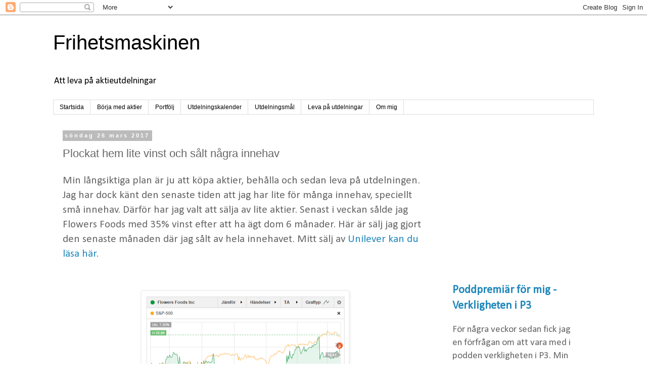

--- FILE ---
content_type: text/html; charset=UTF-8
request_url: https://frihetsmaskinen.blogspot.com/2017/03/plockat-hem-lite-vinst-och-salt-nagra.html?m=0
body_size: 23681
content:
<!DOCTYPE html>
<html class='v2' dir='ltr' lang='sv' xmlns='http://www.w3.org/1999/xhtml' xmlns:b='http://www.google.com/2005/gml/b' xmlns:data='http://www.google.com/2005/gml/data' xmlns:expr='http://www.google.com/2005/gml/expr'>
<head>
<link href='https://www.blogger.com/static/v1/widgets/335934321-css_bundle_v2.css' rel='stylesheet' type='text/css'/>
<meta content='width=1100' name='viewport'/>
<meta content='text/html; charset=UTF-8' http-equiv='Content-Type'/>
<meta content='blogger' name='generator'/>
<link href='https://frihetsmaskinen.blogspot.com/favicon.ico' rel='icon' type='image/x-icon'/>
<link href='https://frihetsmaskinen.blogspot.com/2017/03/plockat-hem-lite-vinst-och-salt-nagra.html' rel='canonical'/>
<link rel="alternate" type="application/atom+xml" title="Frihetsmaskinen - Atom" href="https://frihetsmaskinen.blogspot.com/feeds/posts/default" />
<link rel="alternate" type="application/rss+xml" title="Frihetsmaskinen - RSS" href="https://frihetsmaskinen.blogspot.com/feeds/posts/default?alt=rss" />
<link rel="service.post" type="application/atom+xml" title="Frihetsmaskinen - Atom" href="https://www.blogger.com/feeds/5173444394673421733/posts/default" />

<link rel="alternate" type="application/atom+xml" title="Frihetsmaskinen - Atom" href="https://frihetsmaskinen.blogspot.com/feeds/8162550734068936328/comments/default" />
<!--Can't find substitution for tag [blog.ieCssRetrofitLinks]-->
<link href='https://blogger.googleusercontent.com/img/b/R29vZ2xl/AVvXsEhBAQs9MJa95QQ-vi3oxHcwJ2fQ0BzrGyR25-HZLC_TupwxXyQvMP1B11-QgpYP5fp-Ho1CXOPvdnz1f6fCaKHyGnrYT5knoM7xH7jCVcyAyRGdQTARE4Y2ZSd7Z7jFuMGhLnGDgsL7Sbk/s400/flo+s%25C3%25A4lj.png' rel='image_src'/>
<meta content='https://frihetsmaskinen.blogspot.com/2017/03/plockat-hem-lite-vinst-och-salt-nagra.html' property='og:url'/>
<meta content='Plockat hem lite vinst och sålt några innehav' property='og:title'/>
<meta content='Min långsiktiga plan är ju att köpa aktier, behålla och sedan leva på utdelningen. Jag har dock känt den senaste tiden att jag har lite för ...' property='og:description'/>
<meta content='https://blogger.googleusercontent.com/img/b/R29vZ2xl/AVvXsEhBAQs9MJa95QQ-vi3oxHcwJ2fQ0BzrGyR25-HZLC_TupwxXyQvMP1B11-QgpYP5fp-Ho1CXOPvdnz1f6fCaKHyGnrYT5knoM7xH7jCVcyAyRGdQTARE4Y2ZSd7Z7jFuMGhLnGDgsL7Sbk/w1200-h630-p-k-no-nu/flo+s%25C3%25A4lj.png' property='og:image'/>
<title>Frihetsmaskinen: Plockat hem lite vinst och sålt några innehav</title>
<style type='text/css'>@font-face{font-family:'Calibri';font-style:normal;font-weight:400;font-display:swap;src:url(//fonts.gstatic.com/l/font?kit=J7afnpV-BGlaFfdAhLEY67FIEjg&skey=a1029226f80653a8&v=v15)format('woff2');unicode-range:U+0000-00FF,U+0131,U+0152-0153,U+02BB-02BC,U+02C6,U+02DA,U+02DC,U+0304,U+0308,U+0329,U+2000-206F,U+20AC,U+2122,U+2191,U+2193,U+2212,U+2215,U+FEFF,U+FFFD;}</style>
<style id='page-skin-1' type='text/css'><!--
/*
-----------------------------------------------
Blogger Template Style
Name:     Simple
Designer: Blogger
URL:      www.blogger.com
----------------------------------------------- */
/* Content
----------------------------------------------- */
body {
font: normal normal 19px Calibri;
color: #666666;
background: #ffffff none repeat scroll top left;
padding: 0 0 0 0;
}
html body .region-inner {
min-width: 0;
max-width: 100%;
width: auto;
}
h2 {
font-size: 22px;
}
a:link {
text-decoration:none;
color: #2288bb;
}
a:visited {
text-decoration:none;
color: #888888;
}
a:hover {
text-decoration:underline;
color: #33aaff;
}
.body-fauxcolumn-outer .fauxcolumn-inner {
background: transparent none repeat scroll top left;
_background-image: none;
}
.body-fauxcolumn-outer .cap-top {
position: absolute;
z-index: 1;
height: 400px;
width: 100%;
}
.body-fauxcolumn-outer .cap-top .cap-left {
width: 100%;
background: transparent none repeat-x scroll top left;
_background-image: none;
}
.content-outer {
-moz-box-shadow: 0 0 0 rgba(0, 0, 0, .15);
-webkit-box-shadow: 0 0 0 rgba(0, 0, 0, .15);
-goog-ms-box-shadow: 0 0 0 #333333;
box-shadow: 0 0 0 rgba(0, 0, 0, .15);
margin-bottom: 1px;
}
.content-inner {
padding: 10px 40px;
}
.content-inner {
background-color: #ffffff;
}
/* Header
----------------------------------------------- */
.header-outer {
background: transparent none repeat-x scroll 0 -400px;
_background-image: none;
}
.Header h1 {
font: normal normal 40px 'Trebuchet MS',Trebuchet,Verdana,sans-serif;
color: #000000;
text-shadow: 0 0 0 rgba(0, 0, 0, .2);
}
.Header h1 a {
color: #000000;
}
.Header .description {
font-size: 18px;
color: #000000;
}
.header-inner .Header .titlewrapper {
padding: 22px 0;
}
.header-inner .Header .descriptionwrapper {
padding: 0 0;
}
/* Tabs
----------------------------------------------- */
.tabs-inner .section:first-child {
border-top: 0 solid #dddddd;
}
.tabs-inner .section:first-child ul {
margin-top: -1px;
border-top: 1px solid #dddddd;
border-left: 1px solid #dddddd;
border-right: 1px solid #dddddd;
}
.tabs-inner .widget ul {
background: transparent none repeat-x scroll 0 -800px;
_background-image: none;
border-bottom: 1px solid #dddddd;
margin-top: 0;
margin-left: -30px;
margin-right: -30px;
}
.tabs-inner .widget li a {
display: inline-block;
padding: .6em 1em;
font: normal normal 12px 'Trebuchet MS', Trebuchet, Verdana, sans-serif;
color: #000000;
border-left: 1px solid #ffffff;
border-right: 1px solid #dddddd;
}
.tabs-inner .widget li:first-child a {
border-left: none;
}
.tabs-inner .widget li.selected a, .tabs-inner .widget li a:hover {
color: #000000;
background-color: #eeeeee;
text-decoration: none;
}
/* Columns
----------------------------------------------- */
.main-outer {
border-top: 0 solid rgba(0, 0, 0, 0);
}
.fauxcolumn-left-outer .fauxcolumn-inner {
border-right: 1px solid rgba(0, 0, 0, 0);
}
.fauxcolumn-right-outer .fauxcolumn-inner {
border-left: 1px solid rgba(0, 0, 0, 0);
}
/* Headings
----------------------------------------------- */
div.widget > h2,
div.widget h2.title {
margin: 0 0 1em 0;
font: normal bold 11px 'Trebuchet MS',Trebuchet,Verdana,sans-serif;
color: #000000;
}
/* Widgets
----------------------------------------------- */
.widget .zippy {
color: #999999;
text-shadow: 2px 2px 1px rgba(0, 0, 0, .1);
}
.widget .popular-posts ul {
list-style: none;
}
/* Posts
----------------------------------------------- */
h2.date-header {
font: normal bold 11px Arial, Tahoma, Helvetica, FreeSans, sans-serif;
}
.date-header span {
background-color: #bbbbbb;
color: #ffffff;
padding: 0.4em;
letter-spacing: 3px;
margin: inherit;
}
.main-inner {
padding-top: 35px;
padding-bottom: 65px;
}
.main-inner .column-center-inner {
padding: 0 0;
}
.main-inner .column-center-inner .section {
margin: 0 1em;
}
.post {
margin: 0 0 45px 0;
}
h3.post-title, .comments h4 {
font: normal normal 22px 'Trebuchet MS',Trebuchet,Verdana,sans-serif;
margin: .75em 0 0;
}
.post-body {
font-size: 110%;
line-height: 1.4;
position: relative;
}
.post-body img, .post-body .tr-caption-container, .Profile img, .Image img,
.BlogList .item-thumbnail img {
padding: 2px;
background: #ffffff;
border: 1px solid #eeeeee;
-moz-box-shadow: 1px 1px 5px rgba(0, 0, 0, .1);
-webkit-box-shadow: 1px 1px 5px rgba(0, 0, 0, .1);
box-shadow: 1px 1px 5px rgba(0, 0, 0, .1);
}
.post-body img, .post-body .tr-caption-container {
padding: 5px;
}
.post-body .tr-caption-container {
color: #666666;
}
.post-body .tr-caption-container img {
padding: 0;
background: transparent;
border: none;
-moz-box-shadow: 0 0 0 rgba(0, 0, 0, .1);
-webkit-box-shadow: 0 0 0 rgba(0, 0, 0, .1);
box-shadow: 0 0 0 rgba(0, 0, 0, .1);
}
.post-header {
margin: 0 0 1.5em;
line-height: 1.6;
font-size: 90%;
}
.post-footer {
margin: 20px -2px 0;
padding: 5px 10px;
color: #666666;
background-color: #eeeeee;
border-bottom: 1px solid #eeeeee;
line-height: 1.6;
font-size: 90%;
}
#comments .comment-author {
padding-top: 1.5em;
border-top: 1px solid rgba(0, 0, 0, 0);
background-position: 0 1.5em;
}
#comments .comment-author:first-child {
padding-top: 0;
border-top: none;
}
.avatar-image-container {
margin: .2em 0 0;
}
#comments .avatar-image-container img {
border: 1px solid #eeeeee;
}
/* Comments
----------------------------------------------- */
.comments .comments-content .icon.blog-author {
background-repeat: no-repeat;
background-image: url([data-uri]);
}
.comments .comments-content .loadmore a {
border-top: 1px solid #999999;
border-bottom: 1px solid #999999;
}
.comments .comment-thread.inline-thread {
background-color: #eeeeee;
}
.comments .continue {
border-top: 2px solid #999999;
}
/* Accents
---------------------------------------------- */
.section-columns td.columns-cell {
border-left: 1px solid rgba(0, 0, 0, 0);
}
.blog-pager {
background: transparent url(//www.blogblog.com/1kt/simple/paging_dot.png) repeat-x scroll top center;
}
.blog-pager-older-link, .home-link,
.blog-pager-newer-link {
background-color: #ffffff;
padding: 5px;
}
.footer-outer {
border-top: 1px dashed #bbbbbb;
}
/* Mobile
----------------------------------------------- */
body.mobile  {
background-size: auto;
}
.mobile .body-fauxcolumn-outer {
background: transparent none repeat scroll top left;
}
.mobile .body-fauxcolumn-outer .cap-top {
background-size: 100% auto;
}
.mobile .content-outer {
-webkit-box-shadow: 0 0 3px rgba(0, 0, 0, .15);
box-shadow: 0 0 3px rgba(0, 0, 0, .15);
}
.mobile .tabs-inner .widget ul {
margin-left: 0;
margin-right: 0;
}
.mobile .post {
margin: 0;
}
.mobile .main-inner .column-center-inner .section {
margin: 0;
}
.mobile .date-header span {
padding: 0.1em 10px;
margin: 0 -10px;
}
.mobile h3.post-title {
margin: 0;
}
.mobile .blog-pager {
background: transparent none no-repeat scroll top center;
}
.mobile .footer-outer {
border-top: none;
}
.mobile .main-inner, .mobile .footer-inner {
background-color: #ffffff;
}
.mobile-index-contents {
color: #666666;
}
.mobile-link-button {
background-color: #2288bb;
}
.mobile-link-button a:link, .mobile-link-button a:visited {
color: #ffffff;
}
.mobile .tabs-inner .section:first-child {
border-top: none;
}
.mobile .tabs-inner .PageList .widget-content {
background-color: #eeeeee;
color: #000000;
border-top: 1px solid #dddddd;
border-bottom: 1px solid #dddddd;
}
.mobile .tabs-inner .PageList .widget-content .pagelist-arrow {
border-left: 1px solid #dddddd;
}

--></style>
<style id='template-skin-1' type='text/css'><!--
body {
min-width: 1150px;
}
.content-outer, .content-fauxcolumn-outer, .region-inner {
min-width: 1150px;
max-width: 1150px;
_width: 1150px;
}
.main-inner .columns {
padding-left: 0px;
padding-right: 310px;
}
.main-inner .fauxcolumn-center-outer {
left: 0px;
right: 310px;
/* IE6 does not respect left and right together */
_width: expression(this.parentNode.offsetWidth -
parseInt("0px") -
parseInt("310px") + 'px');
}
.main-inner .fauxcolumn-left-outer {
width: 0px;
}
.main-inner .fauxcolumn-right-outer {
width: 310px;
}
.main-inner .column-left-outer {
width: 0px;
right: 100%;
margin-left: -0px;
}
.main-inner .column-right-outer {
width: 310px;
margin-right: -310px;
}
#layout {
min-width: 0;
}
#layout .content-outer {
min-width: 0;
width: 800px;
}
#layout .region-inner {
min-width: 0;
width: auto;
}
body#layout div.add_widget {
padding: 8px;
}
body#layout div.add_widget a {
margin-left: 32px;
}
--></style>
<script type='text/javascript'>
        (function(i,s,o,g,r,a,m){i['GoogleAnalyticsObject']=r;i[r]=i[r]||function(){
        (i[r].q=i[r].q||[]).push(arguments)},i[r].l=1*new Date();a=s.createElement(o),
        m=s.getElementsByTagName(o)[0];a.async=1;a.src=g;m.parentNode.insertBefore(a,m)
        })(window,document,'script','https://www.google-analytics.com/analytics.js','ga');
        ga('create', 'UA-10596368-2', 'auto', 'blogger');
        ga('blogger.send', 'pageview');
      </script>
<link href='https://www.blogger.com/dyn-css/authorization.css?targetBlogID=5173444394673421733&amp;zx=0cc3166f-d59b-4fa9-88e8-0d427868de54' media='none' onload='if(media!=&#39;all&#39;)media=&#39;all&#39;' rel='stylesheet'/><noscript><link href='https://www.blogger.com/dyn-css/authorization.css?targetBlogID=5173444394673421733&amp;zx=0cc3166f-d59b-4fa9-88e8-0d427868de54' rel='stylesheet'/></noscript>
<meta name='google-adsense-platform-account' content='ca-host-pub-1556223355139109'/>
<meta name='google-adsense-platform-domain' content='blogspot.com'/>

<!-- data-ad-client=ca-pub-4759796346465867 -->

</head>
<script async='async' src='https://pagead2.googlesyndication.com/pagead/js/adsbygoogle.js'></script>
<script>
     (adsbygoogle = window.adsbygoogle || []).push({
          google_ad_client: "ca-pub-4759796346465867",
          enable_page_level_ads: true
     });
</script>
<body class='loading variant-simplysimple'>
<div class='navbar section' id='navbar' name='Navbar'><div class='widget Navbar' data-version='1' id='Navbar1'><script type="text/javascript">
    function setAttributeOnload(object, attribute, val) {
      if(window.addEventListener) {
        window.addEventListener('load',
          function(){ object[attribute] = val; }, false);
      } else {
        window.attachEvent('onload', function(){ object[attribute] = val; });
      }
    }
  </script>
<div id="navbar-iframe-container"></div>
<script type="text/javascript" src="https://apis.google.com/js/platform.js"></script>
<script type="text/javascript">
      gapi.load("gapi.iframes:gapi.iframes.style.bubble", function() {
        if (gapi.iframes && gapi.iframes.getContext) {
          gapi.iframes.getContext().openChild({
              url: 'https://www.blogger.com/navbar/5173444394673421733?po\x3d8162550734068936328\x26origin\x3dhttps://frihetsmaskinen.blogspot.com',
              where: document.getElementById("navbar-iframe-container"),
              id: "navbar-iframe"
          });
        }
      });
    </script><script type="text/javascript">
(function() {
var script = document.createElement('script');
script.type = 'text/javascript';
script.src = '//pagead2.googlesyndication.com/pagead/js/google_top_exp.js';
var head = document.getElementsByTagName('head')[0];
if (head) {
head.appendChild(script);
}})();
</script>
</div></div>
<div class='body-fauxcolumns'>
<div class='fauxcolumn-outer body-fauxcolumn-outer'>
<div class='cap-top'>
<div class='cap-left'></div>
<div class='cap-right'></div>
</div>
<div class='fauxborder-left'>
<div class='fauxborder-right'></div>
<div class='fauxcolumn-inner'>
</div>
</div>
<div class='cap-bottom'>
<div class='cap-left'></div>
<div class='cap-right'></div>
</div>
</div>
</div>
<div class='content'>
<div class='content-fauxcolumns'>
<div class='fauxcolumn-outer content-fauxcolumn-outer'>
<div class='cap-top'>
<div class='cap-left'></div>
<div class='cap-right'></div>
</div>
<div class='fauxborder-left'>
<div class='fauxborder-right'></div>
<div class='fauxcolumn-inner'>
</div>
</div>
<div class='cap-bottom'>
<div class='cap-left'></div>
<div class='cap-right'></div>
</div>
</div>
</div>
<div class='content-outer'>
<div class='content-cap-top cap-top'>
<div class='cap-left'></div>
<div class='cap-right'></div>
</div>
<div class='fauxborder-left content-fauxborder-left'>
<div class='fauxborder-right content-fauxborder-right'></div>
<div class='content-inner'>
<header>
<div class='header-outer'>
<div class='header-cap-top cap-top'>
<div class='cap-left'></div>
<div class='cap-right'></div>
</div>
<div class='fauxborder-left header-fauxborder-left'>
<div class='fauxborder-right header-fauxborder-right'></div>
<div class='region-inner header-inner'>
<div class='header section' id='header' name='Rubrik'><div class='widget Header' data-version='1' id='Header1'>
<div id='header-inner'>
<div class='titlewrapper'>
<h1 class='title'>
<a href='https://frihetsmaskinen.blogspot.com/?m=0'>
Frihetsmaskinen
</a>
</h1>
</div>
<div class='descriptionwrapper'>
<p class='description'><span>Att leva på aktieutdelningar</span></p>
</div>
</div>
</div></div>
</div>
</div>
<div class='header-cap-bottom cap-bottom'>
<div class='cap-left'></div>
<div class='cap-right'></div>
</div>
</div>
</header>
<div class='tabs-outer'>
<div class='tabs-cap-top cap-top'>
<div class='cap-left'></div>
<div class='cap-right'></div>
</div>
<div class='fauxborder-left tabs-fauxborder-left'>
<div class='fauxborder-right tabs-fauxborder-right'></div>
<div class='region-inner tabs-inner'>
<div class='tabs section' id='crosscol' name='Alla kolumner'><div class='widget PageList' data-version='1' id='PageList1'>
<h2>Sidor</h2>
<div class='widget-content'>
<ul>
<li>
<a href='https://frihetsmaskinen.blogspot.com/?m=0'>Startsida</a>
</li>
<li>
<a href='https://frihetsmaskinen.blogspot.com/2018/08/sa-har-kommer-du-igang-med-ditt.html'>Börja med aktier</a>
</li>
<li>
<a href='https://frihetsmaskinen.blogspot.com/p/portfolj.html?m=0'>Portfölj</a>
</li>
<li>
<a href='https://frihetsmaskinen.blogspot.com/p/utdelningar.html?m=0'>Utdelningskalender</a>
</li>
<li>
<a href='https://frihetsmaskinen.blogspot.com/p/utdelningsmal.html?m=0'>Utdelningsmål</a>
</li>
<li>
<a href='https://frihetsmaskinen.blogspot.com/p/leva-pa-utdelningar.html?m=0'>Leva på utdelningar</a>
</li>
<li>
<a href='https://frihetsmaskinen.blogspot.com/p/om-mig.html?m=0'>Om mig</a>
</li>
</ul>
<div class='clear'></div>
</div>
</div></div>
<div class='tabs no-items section' id='crosscol-overflow' name='Cross-Column 2'></div>
</div>
</div>
<div class='tabs-cap-bottom cap-bottom'>
<div class='cap-left'></div>
<div class='cap-right'></div>
</div>
</div>
<div class='main-outer'>
<div class='main-cap-top cap-top'>
<div class='cap-left'></div>
<div class='cap-right'></div>
</div>
<div class='fauxborder-left main-fauxborder-left'>
<div class='fauxborder-right main-fauxborder-right'></div>
<div class='region-inner main-inner'>
<div class='columns fauxcolumns'>
<div class='fauxcolumn-outer fauxcolumn-center-outer'>
<div class='cap-top'>
<div class='cap-left'></div>
<div class='cap-right'></div>
</div>
<div class='fauxborder-left'>
<div class='fauxborder-right'></div>
<div class='fauxcolumn-inner'>
</div>
</div>
<div class='cap-bottom'>
<div class='cap-left'></div>
<div class='cap-right'></div>
</div>
</div>
<div class='fauxcolumn-outer fauxcolumn-left-outer'>
<div class='cap-top'>
<div class='cap-left'></div>
<div class='cap-right'></div>
</div>
<div class='fauxborder-left'>
<div class='fauxborder-right'></div>
<div class='fauxcolumn-inner'>
</div>
</div>
<div class='cap-bottom'>
<div class='cap-left'></div>
<div class='cap-right'></div>
</div>
</div>
<div class='fauxcolumn-outer fauxcolumn-right-outer'>
<div class='cap-top'>
<div class='cap-left'></div>
<div class='cap-right'></div>
</div>
<div class='fauxborder-left'>
<div class='fauxborder-right'></div>
<div class='fauxcolumn-inner'>
</div>
</div>
<div class='cap-bottom'>
<div class='cap-left'></div>
<div class='cap-right'></div>
</div>
</div>
<!-- corrects IE6 width calculation -->
<div class='columns-inner'>
<div class='column-center-outer'>
<div class='column-center-inner'>
<div class='main section' id='main' name='Huvudsektion'><div class='widget Blog' data-version='1' id='Blog1'>
<div class='blog-posts hfeed'>

          <div class="date-outer">
        
<h2 class='date-header'><span>söndag 26 mars 2017</span></h2>

          <div class="date-posts">
        
<div class='post-outer'>
<div class='post hentry uncustomized-post-template' itemprop='blogPost' itemscope='itemscope' itemtype='http://schema.org/BlogPosting'>
<meta content='https://blogger.googleusercontent.com/img/b/R29vZ2xl/AVvXsEhBAQs9MJa95QQ-vi3oxHcwJ2fQ0BzrGyR25-HZLC_TupwxXyQvMP1B11-QgpYP5fp-Ho1CXOPvdnz1f6fCaKHyGnrYT5knoM7xH7jCVcyAyRGdQTARE4Y2ZSd7Z7jFuMGhLnGDgsL7Sbk/s400/flo+s%25C3%25A4lj.png' itemprop='image_url'/>
<meta content='5173444394673421733' itemprop='blogId'/>
<meta content='8162550734068936328' itemprop='postId'/>
<a name='8162550734068936328'></a>
<h3 class='post-title entry-title' itemprop='name'>
Plockat hem lite vinst och sålt några innehav
</h3>
<div class='post-header'>
<div class='post-header-line-1'></div>
</div>
<div class='post-body entry-content' id='post-body-8162550734068936328' itemprop='description articleBody'>
Min långsiktiga plan är ju att köpa aktier, behålla och sedan leva på utdelningen. Jag har dock känt den&nbsp;senaste tiden att jag har lite för många innehav, speciellt små innehav. Därför har jag valt att sälja av lite aktier. Senast i&nbsp;veckan&nbsp;sålde jag Flowers Foods med 35% vinst efter att ha ägt dom 6 månader. Här är sälj jag gjort den senaste månaden där jag sålt av hela innehavet. Mitt sälj av <a href="http://frihetsmaskinen.blogspot.se/2017/02/unilever-upp-11-idag-snabba-cash.html">Unilever kan du läsa här</a>.<br />
<br />
<br />
<div class="separator" style="clear: both; text-align: center;">
<a href="https://blogger.googleusercontent.com/img/b/R29vZ2xl/AVvXsEhBAQs9MJa95QQ-vi3oxHcwJ2fQ0BzrGyR25-HZLC_TupwxXyQvMP1B11-QgpYP5fp-Ho1CXOPvdnz1f6fCaKHyGnrYT5knoM7xH7jCVcyAyRGdQTARE4Y2ZSd7Z7jFuMGhLnGDgsL7Sbk/s1600/flo+s%25C3%25A4lj.png" imageanchor="1" style="margin-left: 1em; margin-right: 1em;"><img border="0" height="275" src="https://blogger.googleusercontent.com/img/b/R29vZ2xl/AVvXsEhBAQs9MJa95QQ-vi3oxHcwJ2fQ0BzrGyR25-HZLC_TupwxXyQvMP1B11-QgpYP5fp-Ho1CXOPvdnz1f6fCaKHyGnrYT5knoM7xH7jCVcyAyRGdQTARE4Y2ZSd7Z7jFuMGhLnGDgsL7Sbk/s400/flo+s%25C3%25A4lj.png" width="400" /></a></div>
<div class="separator" style="clear: both; text-align: center;">
<br /></div>
<div class="separator" style="clear: both; text-align: center;">
<a href="https://blogger.googleusercontent.com/img/b/R29vZ2xl/AVvXsEhPvnaV8q-q4LOmOPMhu5X6XEzTTRIwLbAJuXu1KATfmgcuC3Mht_ml_kXRaGiGiyI6kdv1YYMaflMKecFguFmp7v5WuUWIdKN54YZm0Lca8p0VsdfS56_ANMI3e1bTtk7B2fvjfB-OMlU/s1600/unilever+frihetsm.png" imageanchor="1" style="margin-left: 1em; margin-right: 1em;"><img border="0" height="271" src="https://blogger.googleusercontent.com/img/b/R29vZ2xl/AVvXsEhPvnaV8q-q4LOmOPMhu5X6XEzTTRIwLbAJuXu1KATfmgcuC3Mht_ml_kXRaGiGiyI6kdv1YYMaflMKecFguFmp7v5WuUWIdKN54YZm0Lca8p0VsdfS56_ANMI3e1bTtk7B2fvjfB-OMlU/s400/unilever+frihetsm.png" width="400" /></a></div>
<div class="separator" style="clear: both; text-align: center;">
<br /></div>
<div class="separator" style="clear: both; text-align: center;">
<a href="https://blogger.googleusercontent.com/img/b/R29vZ2xl/AVvXsEhGF8c6b9vppOHlyIP6rv0-7n8n-0GJFwodSA19ctFPAqXTMKg8KqP7H4bHmJKCDE7D1SuNEFv46q-oXXkbNlwekOgKRYWFO-MZf2AW82w_qPtK57RoCKzBBPycCc6896AT1UeiEtQqAuE/s1600/tele2+s%25C3%25A4lj.png" imageanchor="1" style="margin-left: 1em; margin-right: 1em;"><img border="0" height="301" src="https://blogger.googleusercontent.com/img/b/R29vZ2xl/AVvXsEhGF8c6b9vppOHlyIP6rv0-7n8n-0GJFwodSA19ctFPAqXTMKg8KqP7H4bHmJKCDE7D1SuNEFv46q-oXXkbNlwekOgKRYWFO-MZf2AW82w_qPtK57RoCKzBBPycCc6896AT1UeiEtQqAuE/s400/tele2+s%25C3%25A4lj.png" width="400" /></a></div>
<div class="separator" style="clear: both; text-align: center;">
<br /></div>
<div class="separator" style="clear: both; text-align: center;">
<a href="https://blogger.googleusercontent.com/img/b/R29vZ2xl/AVvXsEjuL19sg4Vsg7AEFpAXlDA6d4AMBTZRoGeg3epSk1dUD2AsfmzNk4Lm8Fk50IQve10ZCIReOCMUE_ZqY4Boygzoxor7ufj9mrgeYfjZ1aPQTdZ5tz-44L6c1v-z-4-9NdZt1bqzvl78XSw/s1600/fortum+s%25C3%25A4lj.png" imageanchor="1" style="margin-left: 1em; margin-right: 1em;"><img border="0" height="270" src="https://blogger.googleusercontent.com/img/b/R29vZ2xl/AVvXsEjuL19sg4Vsg7AEFpAXlDA6d4AMBTZRoGeg3epSk1dUD2AsfmzNk4Lm8Fk50IQve10ZCIReOCMUE_ZqY4Boygzoxor7ufj9mrgeYfjZ1aPQTdZ5tz-44L6c1v-z-4-9NdZt1bqzvl78XSw/s400/fortum+s%25C3%25A4lj.png" width="400" /></a></div>
<div class="separator" style="clear: both; text-align: center;">
</div>
<br />
Självklart blir inte alla försäljningar lyckade och det är väl det främsta argumentet mot att köpa och sälja. Långsiktigt tror jag på köp och behåll. Jag har däremot börjat sälja av HM sedan den låg på drygt 250kr. Jag känner som jag <a href="http://frihetsmaskinen.blogspot.se/2017/01/h-vad-blir-morgondagens-utfall-och-hur.html">skrivit om många gånger&nbsp;förut, bla här</a> att besvikelserna börjar bli lite för många. Även om HM säkert kommer att leverera bra&nbsp;framöver så vill jag vikta ner innehavet lite.<br />
<br />
<br />
<b>När säljer ni en aktie, har ni sålt något den senaste tiden?</b><br />
<div>
<br /></div>
<div>
<br /></div>
<div>
Läs aven:<br />
<a href="http://frihetsmaskinen.blogspot.se/2017/02/sluta-jobba-vid-40.html">Sluta jobba vid 40</a><br />
<a href="http://frihetsmaskinen.blogspot.se/2016/11/lag-lon-hemligheten-till-ekonomiskt.html">Låg lön - Hemligheten till ekonomiskt oberoende</a><br />
<a href="http://frihetsmaskinen.blogspot.se/2016/11/leva-pa-7000-i-manaden.html">Leva på 7000 i månaden</a><br />
<a href="http://frihetsmaskinen.blogspot.se/2016/09/varfor-jag-bara-jobbar-halvtid.html">Varför jag bara jobbar halvtid</a><br />
<a href="http://frihetsmaskinen.blogspot.se/2016/09/om-4-ar-behover-jag-aldrig-jobba-mer.html">Om 4 år behöver jag aldrig jobba mer!</a></div>
<div style='clear: both;'></div>
</div>
<div class='post-footer'>
<div class='post-footer-line post-footer-line-1'>
<span class='post-author vcard'>
Upplagd av
<span class='fn' itemprop='author' itemscope='itemscope' itemtype='http://schema.org/Person'>
<meta content='https://www.blogger.com/profile/06441114114626164050' itemprop='url'/>
<a class='g-profile' href='https://www.blogger.com/profile/06441114114626164050' rel='author' title='author profile'>
<span itemprop='name'>Frihetsmaskinen</span>
</a>
</span>
</span>
<span class='post-timestamp'>
kl.
<meta content='https://frihetsmaskinen.blogspot.com/2017/03/plockat-hem-lite-vinst-och-salt-nagra.html' itemprop='url'/>
<a class='timestamp-link' href='https://frihetsmaskinen.blogspot.com/2017/03/plockat-hem-lite-vinst-och-salt-nagra.html?m=0' rel='bookmark' title='permanent link'><abbr class='published' itemprop='datePublished' title='2017-03-26T20:02:00+02:00'>20:02</abbr></a>
</span>
<span class='post-comment-link'>
</span>
<span class='post-icons'>
<span class='item-control blog-admin pid-1390076591'>
<a href='https://www.blogger.com/post-edit.g?blogID=5173444394673421733&postID=8162550734068936328&from=pencil' title='Redigera inlägg'>
<img alt='' class='icon-action' height='18' src='https://resources.blogblog.com/img/icon18_edit_allbkg.gif' width='18'/>
</a>
</span>
</span>
<div class='post-share-buttons goog-inline-block'>
<a class='goog-inline-block share-button sb-email' href='https://www.blogger.com/share-post.g?blogID=5173444394673421733&postID=8162550734068936328&target=email' target='_blank' title='Skicka med e-post'><span class='share-button-link-text'>Skicka med e-post</span></a><a class='goog-inline-block share-button sb-blog' href='https://www.blogger.com/share-post.g?blogID=5173444394673421733&postID=8162550734068936328&target=blog' onclick='window.open(this.href, "_blank", "height=270,width=475"); return false;' target='_blank' title='BlogThis!'><span class='share-button-link-text'>BlogThis!</span></a><a class='goog-inline-block share-button sb-twitter' href='https://www.blogger.com/share-post.g?blogID=5173444394673421733&postID=8162550734068936328&target=twitter' target='_blank' title='Dela på X'><span class='share-button-link-text'>Dela på X</span></a><a class='goog-inline-block share-button sb-facebook' href='https://www.blogger.com/share-post.g?blogID=5173444394673421733&postID=8162550734068936328&target=facebook' onclick='window.open(this.href, "_blank", "height=430,width=640"); return false;' target='_blank' title='Dela på Facebook'><span class='share-button-link-text'>Dela på Facebook</span></a><a class='goog-inline-block share-button sb-pinterest' href='https://www.blogger.com/share-post.g?blogID=5173444394673421733&postID=8162550734068936328&target=pinterest' target='_blank' title='Dela på Pinterest'><span class='share-button-link-text'>Dela på Pinterest</span></a>
</div>
</div>
<div class='post-footer-line post-footer-line-2'>
<span class='post-labels'>
Etiketter:
<a href='https://frihetsmaskinen.blogspot.com/search/label/aktier?m=0' rel='tag'>aktier</a>,
<a href='https://frihetsmaskinen.blogspot.com/search/label/flo?m=0' rel='tag'>flo</a>,
<a href='https://frihetsmaskinen.blogspot.com/search/label/flowers%20foods?m=0' rel='tag'>flowers foods</a>,
<a href='https://frihetsmaskinen.blogspot.com/search/label/plockat%20hem%20vinst?m=0' rel='tag'>plockat hem vinst</a>,
<a href='https://frihetsmaskinen.blogspot.com/search/label/s%C3%A5lt?m=0' rel='tag'>sålt</a>,
<a href='https://frihetsmaskinen.blogspot.com/search/label/s%C3%A5lt%20aktie?m=0' rel='tag'>sålt aktie</a>,
<a href='https://frihetsmaskinen.blogspot.com/search/label/unilever?m=0' rel='tag'>unilever</a>
</span>
</div>
<div class='post-footer-line post-footer-line-3'>
<span class='post-location'>
</span>
</div>
</div>
</div>
<div class='comments' id='comments'>
<a name='comments'></a>
<h4>2 kommentarer:</h4>
<div class='comments-content'>
<script async='async' src='' type='text/javascript'></script>
<script type='text/javascript'>
    (function() {
      var items = null;
      var msgs = null;
      var config = {};

// <![CDATA[
      var cursor = null;
      if (items && items.length > 0) {
        cursor = parseInt(items[items.length - 1].timestamp) + 1;
      }

      var bodyFromEntry = function(entry) {
        var text = (entry &&
                    ((entry.content && entry.content.$t) ||
                     (entry.summary && entry.summary.$t))) ||
            '';
        if (entry && entry.gd$extendedProperty) {
          for (var k in entry.gd$extendedProperty) {
            if (entry.gd$extendedProperty[k].name == 'blogger.contentRemoved') {
              return '<span class="deleted-comment">' + text + '</span>';
            }
          }
        }
        return text;
      }

      var parse = function(data) {
        cursor = null;
        var comments = [];
        if (data && data.feed && data.feed.entry) {
          for (var i = 0, entry; entry = data.feed.entry[i]; i++) {
            var comment = {};
            // comment ID, parsed out of the original id format
            var id = /blog-(\d+).post-(\d+)/.exec(entry.id.$t);
            comment.id = id ? id[2] : null;
            comment.body = bodyFromEntry(entry);
            comment.timestamp = Date.parse(entry.published.$t) + '';
            if (entry.author && entry.author.constructor === Array) {
              var auth = entry.author[0];
              if (auth) {
                comment.author = {
                  name: (auth.name ? auth.name.$t : undefined),
                  profileUrl: (auth.uri ? auth.uri.$t : undefined),
                  avatarUrl: (auth.gd$image ? auth.gd$image.src : undefined)
                };
              }
            }
            if (entry.link) {
              if (entry.link[2]) {
                comment.link = comment.permalink = entry.link[2].href;
              }
              if (entry.link[3]) {
                var pid = /.*comments\/default\/(\d+)\?.*/.exec(entry.link[3].href);
                if (pid && pid[1]) {
                  comment.parentId = pid[1];
                }
              }
            }
            comment.deleteclass = 'item-control blog-admin';
            if (entry.gd$extendedProperty) {
              for (var k in entry.gd$extendedProperty) {
                if (entry.gd$extendedProperty[k].name == 'blogger.itemClass') {
                  comment.deleteclass += ' ' + entry.gd$extendedProperty[k].value;
                } else if (entry.gd$extendedProperty[k].name == 'blogger.displayTime') {
                  comment.displayTime = entry.gd$extendedProperty[k].value;
                }
              }
            }
            comments.push(comment);
          }
        }
        return comments;
      };

      var paginator = function(callback) {
        if (hasMore()) {
          var url = config.feed + '?alt=json&v=2&orderby=published&reverse=false&max-results=50';
          if (cursor) {
            url += '&published-min=' + new Date(cursor).toISOString();
          }
          window.bloggercomments = function(data) {
            var parsed = parse(data);
            cursor = parsed.length < 50 ? null
                : parseInt(parsed[parsed.length - 1].timestamp) + 1
            callback(parsed);
            window.bloggercomments = null;
          }
          url += '&callback=bloggercomments';
          var script = document.createElement('script');
          script.type = 'text/javascript';
          script.src = url;
          document.getElementsByTagName('head')[0].appendChild(script);
        }
      };
      var hasMore = function() {
        return !!cursor;
      };
      var getMeta = function(key, comment) {
        if ('iswriter' == key) {
          var matches = !!comment.author
              && comment.author.name == config.authorName
              && comment.author.profileUrl == config.authorUrl;
          return matches ? 'true' : '';
        } else if ('deletelink' == key) {
          return config.baseUri + '/comment/delete/'
               + config.blogId + '/' + comment.id;
        } else if ('deleteclass' == key) {
          return comment.deleteclass;
        }
        return '';
      };

      var replybox = null;
      var replyUrlParts = null;
      var replyParent = undefined;

      var onReply = function(commentId, domId) {
        if (replybox == null) {
          // lazily cache replybox, and adjust to suit this style:
          replybox = document.getElementById('comment-editor');
          if (replybox != null) {
            replybox.height = '250px';
            replybox.style.display = 'block';
            replyUrlParts = replybox.src.split('#');
          }
        }
        if (replybox && (commentId !== replyParent)) {
          replybox.src = '';
          document.getElementById(domId).insertBefore(replybox, null);
          replybox.src = replyUrlParts[0]
              + (commentId ? '&parentID=' + commentId : '')
              + '#' + replyUrlParts[1];
          replyParent = commentId;
        }
      };

      var hash = (window.location.hash || '#').substring(1);
      var startThread, targetComment;
      if (/^comment-form_/.test(hash)) {
        startThread = hash.substring('comment-form_'.length);
      } else if (/^c[0-9]+$/.test(hash)) {
        targetComment = hash.substring(1);
      }

      // Configure commenting API:
      var configJso = {
        'maxDepth': config.maxThreadDepth
      };
      var provider = {
        'id': config.postId,
        'data': items,
        'loadNext': paginator,
        'hasMore': hasMore,
        'getMeta': getMeta,
        'onReply': onReply,
        'rendered': true,
        'initComment': targetComment,
        'initReplyThread': startThread,
        'config': configJso,
        'messages': msgs
      };

      var render = function() {
        if (window.goog && window.goog.comments) {
          var holder = document.getElementById('comment-holder');
          window.goog.comments.render(holder, provider);
        }
      };

      // render now, or queue to render when library loads:
      if (window.goog && window.goog.comments) {
        render();
      } else {
        window.goog = window.goog || {};
        window.goog.comments = window.goog.comments || {};
        window.goog.comments.loadQueue = window.goog.comments.loadQueue || [];
        window.goog.comments.loadQueue.push(render);
      }
    })();
// ]]>
  </script>
<div id='comment-holder'>
<div class="comment-thread toplevel-thread"><ol id="top-ra"><li class="comment" id="c7475246161120338525"><div class="avatar-image-container"><img src="//www.blogger.com/img/blogger_logo_round_35.png" alt=""/></div><div class="comment-block"><div class="comment-header"><cite class="user"><a href="https://www.blogger.com/profile/12628789071707868763" rel="nofollow">Investerarstudenten</a></cite><span class="icon user "></span><span class="datetime secondary-text"><a rel="nofollow" href="https://frihetsmaskinen.blogspot.com/2017/03/plockat-hem-lite-vinst-och-salt-nagra.html?showComment=1490560587562&amp;m=0#c7475246161120338525">26 mars 2017 kl. 22:36</a></span></div><p class="comment-content">Sålde Acando med ca + 30%, mest för att jag tyckte den gått alldeles för bra och för att det var ett mindre innehav som jag ville göra mig av med!</p><span class="comment-actions secondary-text"><a class="comment-reply" target="_self" data-comment-id="7475246161120338525">Svara</a><span class="item-control blog-admin blog-admin pid-1328639298"><a target="_self" href="https://www.blogger.com/comment/delete/5173444394673421733/7475246161120338525">Radera</a></span></span></div><div class="comment-replies"><div id="c7475246161120338525-rt" class="comment-thread inline-thread"><span class="thread-toggle thread-expanded"><span class="thread-arrow"></span><span class="thread-count"><a target="_self">Svar</a></span></span><ol id="c7475246161120338525-ra" class="thread-chrome thread-expanded"><div><li class="comment" id="c2257385669719503333"><div class="avatar-image-container"><img src="//www.blogger.com/img/blogger_logo_round_35.png" alt=""/></div><div class="comment-block"><div class="comment-header"><cite class="user"><a href="https://www.blogger.com/profile/06441114114626164050" rel="nofollow">Frihetsmaskinen</a></cite><span class="icon user blog-author"></span><span class="datetime secondary-text"><a rel="nofollow" href="https://frihetsmaskinen.blogspot.com/2017/03/plockat-hem-lite-vinst-och-salt-nagra.html?showComment=1490649668765&amp;m=0#c2257385669719503333">27 mars 2017 kl. 23:21</a></span></div><p class="comment-content">Fin vinst, grattis! Ja det är jobbigt att hålla koll på småinnehav pm man inte tänkt att ha dom för evigt.<br><br>Mvh / Frihetsmaskinen </p><span class="comment-actions secondary-text"><span class="item-control blog-admin blog-admin pid-1390076591"><a target="_self" href="https://www.blogger.com/comment/delete/5173444394673421733/2257385669719503333">Radera</a></span></span></div><div class="comment-replies"><div id="c2257385669719503333-rt" class="comment-thread inline-thread hidden"><span class="thread-toggle thread-expanded"><span class="thread-arrow"></span><span class="thread-count"><a target="_self">Svar</a></span></span><ol id="c2257385669719503333-ra" class="thread-chrome thread-expanded"><div></div><div id="c2257385669719503333-continue" class="continue"><a class="comment-reply" target="_self" data-comment-id="2257385669719503333">Svara</a></div></ol></div></div><div class="comment-replybox-single" id="c2257385669719503333-ce"></div></li></div><div id="c7475246161120338525-continue" class="continue"><a class="comment-reply" target="_self" data-comment-id="7475246161120338525">Svara</a></div></ol></div></div><div class="comment-replybox-single" id="c7475246161120338525-ce"></div></li></ol><div id="top-continue" class="continue"><a class="comment-reply" target="_self">Lägg till kommentar</a></div><div class="comment-replybox-thread" id="top-ce"></div><div class="loadmore hidden" data-post-id="8162550734068936328"><a target="_self">Läs in mer...</a></div></div>
</div>
</div>
<p class='comment-footer'>
<div class='comment-form'>
<a name='comment-form'></a>
<p>
</p>
<a href='https://www.blogger.com/comment/frame/5173444394673421733?po=8162550734068936328&hl=sv&saa=85391&origin=https://frihetsmaskinen.blogspot.com' id='comment-editor-src'></a>
<iframe allowtransparency='true' class='blogger-iframe-colorize blogger-comment-from-post' frameborder='0' height='410px' id='comment-editor' name='comment-editor' src='' width='100%'></iframe>
<script src='https://www.blogger.com/static/v1/jsbin/2830521187-comment_from_post_iframe.js' type='text/javascript'></script>
<script type='text/javascript'>
      BLOG_CMT_createIframe('https://www.blogger.com/rpc_relay.html');
    </script>
</div>
</p>
<div id='backlinks-container'>
<div id='Blog1_backlinks-container'>
</div>
</div>
</div>
</div>
<div class='inline-ad'>
<script async src="https://pagead2.googlesyndication.com/pagead/js/adsbygoogle.js"></script>
<!-- frihetsmaskinen_main_Blog1_1x1_as -->
<ins class="adsbygoogle"
     style="display:block"
     data-ad-client="ca-pub-4759796346465867"
     data-ad-host="ca-host-pub-1556223355139109"
     data-ad-host-channel="L0007"
     data-ad-slot="6502169154"
     data-ad-format="auto"
     data-full-width-responsive="true"></ins>
<script>
(adsbygoogle = window.adsbygoogle || []).push({});
</script>
</div>

        </div></div>
      
</div>
<div class='blog-pager' id='blog-pager'>
<span id='blog-pager-newer-link'>
<a class='blog-pager-newer-link' href='https://frihetsmaskinen.blogspot.com/2017/03/jag-alskar-mandagar-och-lite-tankar.html?m=0' id='Blog1_blog-pager-newer-link' title='Senaste inlägg'>Senaste inlägg</a>
</span>
<span id='blog-pager-older-link'>
<a class='blog-pager-older-link' href='https://frihetsmaskinen.blogspot.com/2017/03/flytta-till-mindre-lagenhet-for-att_20.html?m=0' id='Blog1_blog-pager-older-link' title='Äldre inlägg'>Äldre inlägg</a>
</span>
<a class='home-link' href='https://frihetsmaskinen.blogspot.com/?m=0'>Startsida</a>
<div class='blog-mobile-link'>
<a href='https://frihetsmaskinen.blogspot.com/2017/03/plockat-hem-lite-vinst-och-salt-nagra.html?m=1'>Visa mobilversion</a>
</div>
</div>
<div class='clear'></div>
<div class='post-feeds'>
<div class='feed-links'>
Prenumerera på:
<a class='feed-link' href='https://frihetsmaskinen.blogspot.com/feeds/8162550734068936328/comments/default' target='_blank' type='application/atom+xml'>Kommentarer till inlägget (Atom)</a>
</div>
</div>
</div></div>
</div>
</div>
<div class='column-left-outer'>
<div class='column-left-inner'>
<aside>
</aside>
</div>
</div>
<div class='column-right-outer'>
<div class='column-right-inner'>
<aside>
<div class='sidebar section' id='sidebar-right-1'><div class='widget HTML' data-version='1' id='HTML3'>
<div class='widget-content'>
<script type="text/javascript" id="88chk6gcwr_6_95">
(function() {
var e=document.createElement('script');
e.src='https://graphics.adrecord.com/88chk6gcwr_6_95.js';
var s=document.getElementsByTagName('body')[0]; s.appendChild(e);
})();
</script>
</div>
<div class='clear'></div>
</div><div class='widget FeaturedPost' data-version='1' id='FeaturedPost1'>
<div class='post-summary'>
<h3><a href='https://frihetsmaskinen.blogspot.com/2019/03/poddpremiar-for-mig-verkligheten-i-p3.html?m=0'>Poddpremiär för mig - Verkligheten i P3</a></h3>
<p>
För några veckor sedan fick jag en förfrågan om att vara med i podden verkligheten i P3. Min första tanke var att det skulle bli svårt efter...
</p>
<img class='image' src='https://blogger.googleusercontent.com/img/b/R29vZ2xl/AVvXsEgIIRs3AGIfx1oedHHh9EFgVzYQHzkIrGEETwalO33j_DrSQS3wxyq2k3evbBHFqU-I6iXhMp711pHUiBL2TfHTVe4q7GVe9ypcLX0ZYEKGdm_PEB6PpVRif5-Xvywqr_EAE4mT70Eb6JY/s400/verkligheten+i+p3.png'/>
</div>
<style type='text/css'>
    .image {
      width: 100%;
    }
  </style>
<div class='clear'></div>
</div><div class='widget HTML' data-version='1' id='HTML6'>
<h2 class='title'>Jag köper aktier på Avanza!</h2>
<div class='widget-content'>
<script type="text/javascript" id="88chk6g8wy_6_147">
(function() {
var e=document.createElement('script');
e.src='https://graphics.adrecord.com/88chk6g8wy_6_147.js';
var s=document.getElementsByTagName('body')[0]; s.appendChild(e);
})();
</script>
</div>
<div class='clear'></div>
</div><div class='widget HTML' data-version='1' id='HTML1'>
<div class='widget-content'>
<script type="text/javascript" id="88chk6g1m5_6_106">
(function() {
var e=document.createElement('script');
e.src='https://graphics.adrecord.com/88chk6g1m5_6_106.js';
var s=document.getElementsByTagName('body')[0]; s.appendChild(e);
})();
</script>
</div>
<div class='clear'></div>
</div><div class='widget LinkList' data-version='1' id='LinkList1'>
<h2>Kom igång idag!</h2>
<div class='widget-content'>
<ul>
<li><a href='https://frihetsmaskinen.blogspot.com/2018/08/sa-har-kommer-du-igang-med-ditt.html'>Börja med aktier</a></li>
<li><a href='https://frihetsmaskinen.blogspot.com/2018/01/hur-blir-man-rik.html'>Så här blir du rik</a></li>
</ul>
<div class='clear'></div>
</div>
</div><div class='widget PopularPosts' data-version='1' id='PopularPosts2'>
<h2>Populära blogginlägg senaste månaden</h2>
<div class='widget-content popular-posts'>
<ul>
<li>
<div class='item-content'>
<div class='item-thumbnail'>
<a href='https://frihetsmaskinen.blogspot.com/2017/12/rantan-pa-studielanen-sanks-2018.html?m=0' target='_blank'>
<img alt='' border='0' src='https://blogger.googleusercontent.com/img/b/R29vZ2xl/AVvXsEjRKF_vim6ULhhoqc1v-fwt-fqMkyD89eFgfS3mDrW1C9t2USbbsdtJa1yCOwl7z-Dc2-WvAyTuhQhGdpWFx5Zk5IuUFLeggt9IN3kI-EzFURONHpnhS3dMOL3B6ZCiiHkrIxLrECfqYWU/w72-h72-p-k-no-nu/csn.png'/>
</a>
</div>
<div class='item-title'><a href='https://frihetsmaskinen.blogspot.com/2017/12/rantan-pa-studielanen-sanks-2018.html?m=0'>Räntan på studielånen sänks 2018</a></div>
<div class='item-snippet'>Nästa år kommer det bli ännu billigare och förmånligare att använda studielån då räntorna sänks till 0,13%. Det är väldigt lågt och samtidig...</div>
</div>
<div style='clear: both;'></div>
</li>
<li>
<div class='item-content'>
<div class='item-thumbnail'>
<a href='https://frihetsmaskinen.blogspot.com/2020/10/seb-a-eller-c.html?m=0' target='_blank'>
<img alt='' border='0' src='https://blogger.googleusercontent.com/img/b/R29vZ2xl/AVvXsEglB9i61sVpxoQs3w-WPkqe5bbuDvgduCMcbCHL_ikfTK_2ZLMdme3JuKZTGs86zHykJOHky68XetMIZ1-7XDAJ01zgbrBZyetOppkna_wYah6sJZ_-5X9m0wEn0mpsQh2G9QMGrh5HDtw/w72-h72-p-k-no-nu/seb+a+eller+seb+c.jpg'/>
</a>
</div>
<div class='item-title'><a href='https://frihetsmaskinen.blogspot.com/2020/10/seb-a-eller-c.html?m=0'>SEB A- eller C? - Vilken ska man köpa?</a></div>
<div class='item-snippet'>Jag fick en fråga som jag tänkte gå igenom lite snabbt, ska man köpa SEB A- eller SEB-C? Det finns två aktier i SEB och det är alltså en A-a...</div>
</div>
<div style='clear: both;'></div>
</li>
<li>
<div class='item-content'>
<div class='item-thumbnail'>
<a href='https://frihetsmaskinen.blogspot.com/2025/01/4-regeln-stammer-ju-inte.html?m=0' target='_blank'>
<img alt='' border='0' src='https://blogger.googleusercontent.com/img/b/R29vZ2xl/AVvXsEi9stCO16K40J9BefSXjZ1KVxF-8P_cvj9uH6v5UyTttibbgvA9drd9zzYzekOU6aAsPnux9IC_0jRqAW8okZkfMzPyEhl4arGUAXv32Z8By-aLie3crPBRlseimNbQv5xv54TJ7h-zSJ_uNm8z4-WPcZ37w2uvnVZspExC1_1kiKfNaA0siDkVMLQ79ms/w72-h72-p-k-no-nu/4%20procent%20regeln%20ekonomisk%20frihet.jpg'/>
</a>
</div>
<div class='item-title'><a href='https://frihetsmaskinen.blogspot.com/2025/01/4-regeln-stammer-ju-inte.html?m=0'>4%-regeln stämmer ju inte!</a></div>
<div class='item-snippet'>4% regeln är en gammal beräkning på när man kan leva på kapitalet och enligt många en väldigt hård regel som man absolut ska följa om man sk...</div>
</div>
<div style='clear: both;'></div>
</li>
<li>
<div class='item-content'>
<div class='item-thumbnail'>
<a href='https://frihetsmaskinen.blogspot.com/2017/01/varfor-jag-inte-koper-att-amortering_29.html?m=0' target='_blank'>
<img alt='' border='0' src='https://blogger.googleusercontent.com/img/b/R29vZ2xl/AVvXsEiOP1nqR1uEfoecG7OeWcN1FR8_4UF3yy60OHxrmIC9Z1Qzotztj5P5KvNV6Xl9ahXBtOwp9zYBv8EPKzYrzid1RCB-2fyBTSZNkL7pgKizB3HzeTyOxsTr3PcOGLvl2bPXLh7df_DGa0s/w72-h72-p-k-no-nu/fasad+r%25C3%25B6d.jpg'/>
</a>
</div>
<div class='item-title'><a href='https://frihetsmaskinen.blogspot.com/2017/01/varfor-jag-inte-koper-att-amortering_29.html?m=0'>Varför jag inte köper att amortering alltid är det bästa alternativet</a></div>
<div class='item-snippet'> Något som flitigt diskuterats i bloggkretsar är amortering  och&#160;huruvida man bör betala av på lånen eller inte. Vissa anser att skuldfri är...</div>
</div>
<div style='clear: both;'></div>
</li>
<li>
<div class='item-content'>
<div class='item-thumbnail'>
<a href='https://frihetsmaskinen.blogspot.com/2024/07/frihetsportfoljen.html?m=0' target='_blank'>
<img alt='' border='0' src='https://blogger.googleusercontent.com/img/b/R29vZ2xl/AVvXsEh47xNPUZXqhOvFsRNlSV13XYyY1xZ1MKuj0ci-aNQZWXnrx33kKPJqsiBZGlio2pR6jpfOsY0ptBaLWc5mtF_M1U76f0jOk2LcshCss3Yy8sqXheVQONB7MIO7HQw3m5kMGoaYYf2yRpRhIcCzow5RzUIFxvbVbCkisjEgdH-IzKgV3UCkTxeSPDLbSEs/w72-h72-p-k-no-nu/Aktieportf%C3%B6ljen%20ekonomisk%20frihet.jpg'/>
</a>
</div>
<div class='item-title'><a href='https://frihetsmaskinen.blogspot.com/2024/07/frihetsportfoljen.html?m=0'>Min aktieportfölj som gör att jag inte behöver jobba! (4 år i frihet)</a></div>
<div class='item-snippet'>Tja bloggen, long time no see, drygt 3 år sen jag skrev något här! Ouch! Sorry, men efter att jag tog klivet ut i friheten på 100% för drygt...</div>
</div>
<div style='clear: both;'></div>
</li>
</ul>
<div class='clear'></div>
</div>
</div><div class='widget HTML' data-version='1' id='HTML5'>
<div class='widget-content'>
<script type="text/javascript" id="88chk6g1mz_6_947">
(function() {
var e=document.createElement('script');
e.src='https://graphics.adrecord.com/88chk6g1mz_6_947.js';
var s=document.getElementsByTagName('body')[0]; s.appendChild(e);
})();
</script>
</div>
<div class='clear'></div>
</div><div class='widget LinkList' data-version='1' id='LinkList2'>
<h2>Börja din frihetsresa nu!</h2>
<div class='widget-content'>
<ul>
<li><a href='https://frihetsmaskinen.blogspot.com/2019/10/hur-man-blir-miljonar.html'>Bli miljonär - En enkel guide!</a></li>
<li><a href='https://frihetsmaskinen.blogspot.com/p/spara-pengar.html'>Spara pengar - Mina tips!</a></li>
</ul>
<div class='clear'></div>
</div>
</div><div class='widget BlogList' data-version='1' id='BlogList1'>
<h2 class='title'>Bloggar jag läser</h2>
<div class='widget-content'>
<div class='blog-list-container' id='BlogList1_container'>
<ul id='BlogList1_blogs'>
<li style='display: block;'>
<div class='blog-icon'>
</div>
<div class='blog-content'>
<div class='blog-title'>
<a href='https://www.moneycowboy.net/' target='_blank'>
Money Cowboy</a>
</div>
<div class='item-content'>
<span class='item-title'>
<a href='https://www.moneycowboy.net/2026/02/02/varlden-behover-inte-fler-manniskor/' target='_blank'>
Världen behöver inte fler människor
</a>
</span>
<div class='item-time'>
5 timmar sedan
</div>
</div>
</div>
<div style='clear: both;'></div>
</li>
<li style='display: block;'>
<div class='blog-icon'>
</div>
<div class='blog-content'>
<div class='blog-title'>
<a href='https://tradevenue.se/@aktiepappa' target='_blank'>
Aktiepappa</a>
</div>
<div class='item-content'>
<span class='item-title'>
<a href='https://tradevenue.se/@aktiepappa/veckans-basta-ekonomibloggar-topp-5-aktiebloggar-vecka-5-5687' target='_blank'>
Veckans Bästa Ekonomibloggar - Topp 5 Aktiebloggar Vecka 5
</a>
</span>
<div class='item-time'>
9 timmar sedan
</div>
</div>
</div>
<div style='clear: both;'></div>
</li>
<li style='display: block;'>
<div class='blog-icon'>
</div>
<div class='blog-content'>
<div class='blog-title'>
<a href='https://dividendhawk.blogspot.com/' target='_blank'>
Dividend Hawk</a>
</div>
<div class='item-content'>
<span class='item-title'>
<a href='https://dividendhawk.blogspot.com/2026/02/chevron-corporation-cvx-dividend.html' target='_blank'>
Chevron Corporation (CVX) Dividend Increase: Reliable Income Growth 
Continues in 2026
</a>
</span>
<div class='item-time'>
12 timmar sedan
</div>
</div>
</div>
<div style='clear: both;'></div>
</li>
<li style='display: block;'>
<div class='blog-icon'>
</div>
<div class='blog-content'>
<div class='blog-title'>
<a href='https://sparosverige.blogspot.com/' target='_blank'>
Sparo</a>
</div>
<div class='item-content'>
<span class='item-title'>
<a href='https://sparosverige.blogspot.com/2026/02/skillnad-pa-socker-och-socker.html' target='_blank'>
Skillnad på socker och socker
</a>
</span>
<div class='item-time'>
18 timmar sedan
</div>
</div>
</div>
<div style='clear: both;'></div>
</li>
<li style='display: block;'>
<div class='blog-icon'>
</div>
<div class='blog-content'>
<div class='blog-title'>
<a href='https://petrusko.blogspot.com/' target='_blank'>
petrusko</a>
</div>
<div class='item-content'>
<span class='item-title'>
<a href='https://petrusko.blogspot.com/2026/01/ny-nasdaq-100-etf-pa-xetra-med-hog.html' target='_blank'>
Ny Nasdaq 100 ETF på Xetra med hög utdelning - Invesco QQIA
</a>
</span>
<div class='item-time'>
2 dagar sedan
</div>
</div>
</div>
<div style='clear: both;'></div>
</li>
<li style='display: none;'>
<div class='blog-icon'>
</div>
<div class='blog-content'>
<div class='blog-title'>
<a href='https://z2036.blogspot.com/' target='_blank'>
z2036</a>
</div>
<div class='item-content'>
<span class='item-title'>
<a href='https://z2036.blogspot.com/2026/01/case-synektik-stralande-utsikter.html' target='_blank'>
Case: Synektik - strålande utsikter?!
</a>
</span>
<div class='item-time'>
3 dagar sedan
</div>
</div>
</div>
<div style='clear: both;'></div>
</li>
<li style='display: none;'>
<div class='blog-icon'>
</div>
<div class='blog-content'>
<div class='blog-title'>
<a href='https://snalgrisen.blogspot.com/' target='_blank'>
Snålgrisens ekonomiblogg</a>
</div>
<div class='item-content'>
<span class='item-title'>
<a href='https://snalgrisen.blogspot.com/2026/01/manadsbrev-januari-2026.html' target='_blank'>
Månadsbrev Januari 2026
</a>
</span>
<div class='item-time'>
3 dagar sedan
</div>
</div>
</div>
<div style='clear: both;'></div>
</li>
<li style='display: none;'>
<div class='blog-icon'>
</div>
<div class='blog-content'>
<div class='blog-title'>
<a href='https://tradevenue.se/@sparaklokt' target='_blank'>
Sparaklokt</a>
</div>
<div class='item-content'>
<span class='item-title'>
<a href='https://tradevenue.se/@sparaklokt/mina-innehav-utdelningar-och-utdelningshojning-5682' target='_blank'>
Mina innehav, utdelningar och utdelningshöjning
</a>
</span>
<div class='item-time'>
3 dagar sedan
</div>
</div>
</div>
<div style='clear: both;'></div>
</li>
<li style='display: none;'>
<div class='blog-icon'>
</div>
<div class='blog-content'>
<div class='blog-title'>
<a href='http://utdelningssmalanningen.blogspot.com/' target='_blank'>
Utdelningssmålänningen</a>
</div>
<div class='item-content'>
<span class='item-title'>
<a href='http://utdelningssmalanningen.blogspot.com/2026/01/en-anekdot-fran-arbetslivet-nu-nar-det.html' target='_blank'>
En anekdot från arbetslivet - nu när det är över.
</a>
</span>
<div class='item-time'>
1 vecka sedan
</div>
</div>
</div>
<div style='clear: both;'></div>
</li>
<li style='display: none;'>
<div class='blog-icon'>
</div>
<div class='blog-content'>
<div class='blog-title'>
<a href='https://villhaallt.blogspot.com/' target='_blank'>
Vill Ha Allt - ekonomiskt oberoende</a>
</div>
<div class='item-content'>
<span class='item-title'>
<a href='https://villhaallt.blogspot.com/2026/01/bilinkop.html' target='_blank'>
Bilinköp
</a>
</span>
<div class='item-time'>
2 veckor sedan
</div>
</div>
</div>
<div style='clear: both;'></div>
</li>
<li style='display: none;'>
<div class='blog-icon'>
</div>
<div class='blog-content'>
<div class='blog-title'>
<a href='http://atlasinvesto.blogg.se' target='_blank'>
atlasinvesto.blogg.se</a>
</div>
<div class='item-content'>
<span class='item-title'>
<a href='http://atlasinvesto.blogg.se/2026/january/investeringsmal-for-2026-2.html' target='_blank'>
Investeringsmål för 2026!
</a>
</span>
<div class='item-time'>
2 veckor sedan
</div>
</div>
</div>
<div style='clear: both;'></div>
</li>
<li style='display: none;'>
<div class='blog-icon'>
</div>
<div class='blog-content'>
<div class='blog-title'>
<a href='https://efficientbadass.blogspot.com/' target='_blank'>
FruEfficientBadass</a>
</div>
<div class='item-content'>
<span class='item-title'>
<a href='https://efficientbadass.blogspot.com/2026/01/januaridepp-och-spartips.html' target='_blank'>
Januaridepp och spartips
</a>
</span>
<div class='item-time'>
2 veckor sedan
</div>
</div>
</div>
<div style='clear: both;'></div>
</li>
<li style='display: none;'>
<div class='blog-icon'>
</div>
<div class='blog-content'>
<div class='blog-title'>
<a href='http://myntaren.blogspot.com/' target='_blank'>
myntaren</a>
</div>
<div class='item-content'>
<span class='item-title'>
<a href='http://myntaren.blogspot.com/2026/01/sparallokering-2026-01.html' target='_blank'>
Sparallokering 2026-01
</a>
</span>
<div class='item-time'>
3 veckor sedan
</div>
</div>
</div>
<div style='clear: both;'></div>
</li>
<li style='display: none;'>
<div class='blog-icon'>
</div>
<div class='blog-content'>
<div class='blog-title'>
<a href='http://egoninvestor.blogspot.com/' target='_blank'>
Ego(n) Investor</a>
</div>
<div class='item-content'>
<span class='item-title'>
<a href='http://egoninvestor.blogspot.com/2026/01/kvartalets-inkop.html' target='_blank'>
Kvartalets inköp
</a>
</span>
<div class='item-time'>
3 veckor sedan
</div>
</div>
</div>
<div style='clear: both;'></div>
</li>
<li style='display: none;'>
<div class='blog-icon'>
</div>
<div class='blog-content'>
<div class='blog-title'>
<a href='https://lonehelg.blogspot.com/' target='_blank'>
Lönehelg</a>
</div>
<div class='item-content'>
<span class='item-title'>
<a href='https://lonehelg.blogspot.com/2026/01/nordic-paper.html' target='_blank'>
Nordic Paper
</a>
</span>
<div class='item-time'>
4 veckor sedan
</div>
</div>
</div>
<div style='clear: both;'></div>
</li>
<li style='display: none;'>
<div class='blog-icon'>
</div>
<div class='blog-content'>
<div class='blog-title'>
<a href='http://krosussork.blogspot.com/' target='_blank'>
Krösus Sorks Investeringsblogg</a>
</div>
<div class='item-content'>
<span class='item-title'>
<a href='http://krosussork.blogspot.com/2026/01/sorkens-aterkomst.html' target='_blank'>
Sorkens återkomst
</a>
</span>
<div class='item-time'>
4 veckor sedan
</div>
</div>
</div>
<div style='clear: both;'></div>
</li>
<li style='display: none;'>
<div class='blog-icon'>
</div>
<div class='blog-content'>
<div class='blog-title'>
<a href='https://kanaljensblogg.blogspot.com/' target='_blank'>
kanaljens blogg</a>
</div>
<div class='item-content'>
<span class='item-title'>
<a href='https://kanaljensblogg.blogspot.com/2026/01/arsavstamning-2025.html' target='_blank'>
Årsavstämning 2025
</a>
</span>
<div class='item-time'>
4 veckor sedan
</div>
</div>
</div>
<div style='clear: both;'></div>
</li>
<li style='display: none;'>
<div class='blog-icon'>
</div>
<div class='blog-content'>
<div class='blog-title'>
<a href='https://slimis20.blogspot.com/' target='_blank'>
Slimis Investeringsblogg</a>
</div>
<div class='item-content'>
<span class='item-title'>
<a href='https://slimis20.blogspot.com/2025/12/portfoljbokslut-2025.html' target='_blank'>
Portföljbokslut 2025
</a>
</span>
<div class='item-time'>
4 veckor sedan
</div>
</div>
</div>
<div style='clear: both;'></div>
</li>
<li style='display: none;'>
<div class='blog-icon'>
</div>
<div class='blog-content'>
<div class='blog-title'>
<a href='https://www.kronantillmiljonen.se/' target='_blank'>
Kronan till Miljonen</a>
</div>
<div class='item-content'>
<span class='item-title'>
<a href='https://www.kronantillmiljonen.se/bloggen/hjartligt-stort-tack/' target='_blank'>
Hjärtligt stort tack!
</a>
</span>
<div class='item-time'>
4 veckor sedan
</div>
</div>
</div>
<div style='clear: both;'></div>
</li>
<li style='display: none;'>
<div class='blog-icon'>
</div>
<div class='blog-content'>
<div class='blog-title'>
<a href='https://bombmattan.blogspot.com/' target='_blank'>
Bombmattan</a>
</div>
<div class='item-content'>
<span class='item-title'>
<a href='http://bombmattan.blogspot.com/2025/10/utdelningshojning-mcdonalds-mcd.html' target='_blank'>
Utdelningshöjning - McDonald's (MCD)
</a>
</span>
<div class='item-time'>
3 månader sedan
</div>
</div>
</div>
<div style='clear: both;'></div>
</li>
<li style='display: none;'>
<div class='blog-icon'>
</div>
<div class='blog-content'>
<div class='blog-title'>
<a href='https://www.iblandgormanratt.se' target='_blank'>
Ibland gör man rätt</a>
</div>
<div class='item-content'>
<span class='item-title'>
<a href='https://www.iblandgormanratt.se/2025/08/ibland-gor-man-ratt-och-sen-gar-man-vidare-bloggen-laggs-ner.html' target='_blank'>
Ibland gör man rätt &#8211; och sen går man vidare -bloggen läggs ner
</a>
</span>
<div class='item-time'>
5 månader sedan
</div>
</div>
</div>
<div style='clear: both;'></div>
</li>
<li style='display: none;'>
<div class='blog-icon'>
</div>
<div class='blog-content'>
<div class='blog-title'>
<a href='https://minkvalite.blogspot.com/' target='_blank'>
Vad är livskvalité? Och resan från förorten.</a>
</div>
<div class='item-content'>
<span class='item-title'>
<a href='https://minkvalite.blogspot.com/2025/03/vad-skall-man-ha-for-bil.html' target='_blank'>
Vad skall man ha för bil?
</a>
</span>
<div class='item-time'>
10 månader sedan
</div>
</div>
</div>
<div style='clear: both;'></div>
</li>
<li style='display: none;'>
<div class='blog-icon'>
</div>
<div class='blog-content'>
<div class='blog-title'>
<a href='https://kollpakontot.blogspot.com/' target='_blank'>
KOLL PÅ KONTOT</a>
</div>
<div class='item-content'>
<span class='item-title'>
<a href='https://kollpakontot.blogspot.com/2025/02/nar-lamnar-indexfonderna-besked-om.html' target='_blank'>
När lämnar indexfonderna besked om utdelning?
</a>
</span>
<div class='item-time'>
11 månader sedan
</div>
</div>
</div>
<div style='clear: both;'></div>
</li>
<li style='display: none;'>
<div class='blog-icon'>
</div>
<div class='blog-content'>
<div class='blog-title'>
<a href='http://grazinglady-58.blogspot.com/' target='_blank'>
Grazing Lady</a>
</div>
<div class='item-content'>
<span class='item-title'>
<a href='https://grazinglady-58.blogspot.com/2024/10/tidig-pension.html' target='_blank'>
Tidig pension?
</a>
</span>
<div class='item-time'>
1 år sedan
</div>
</div>
</div>
<div style='clear: both;'></div>
</li>
<li style='display: none;'>
<div class='blog-icon'>
</div>
<div class='blog-content'>
<div class='blog-title'>
<a href='http://utlandsutdelaren.blogspot.com/' target='_blank'>
Utlandsutdelaren</a>
</div>
<div class='item-content'>
<span class='item-title'>
<a href='http://utlandsutdelaren.blogspot.com/2024/07/atta-ar-med-portfoljen.html' target='_blank'>
Åtta år med portföljen
</a>
</span>
<div class='item-time'>
1 år sedan
</div>
</div>
</div>
<div style='clear: both;'></div>
</li>
<li style='display: none;'>
<div class='blog-icon'>
</div>
<div class='blog-content'>
<div class='blog-title'>
<a href='http://www.investeralitemera.se/' target='_blank'>
investeralitemera</a>
</div>
<div class='item-content'>
<span class='item-title'>
<a href='http://www.investeralitemera.se/2024/07/halvvags-in-i-herrens-ar-2024.html' target='_blank'>
Halvvägs in i herrens år 2024
</a>
</span>
<div class='item-time'>
1 år sedan
</div>
</div>
</div>
<div style='clear: both;'></div>
</li>
<li style='display: none;'>
<div class='blog-icon'>
</div>
<div class='blog-content'>
<div class='blog-title'>
<a href='https://www.cosmonomics.se' target='_blank'>
Cosmonomics</a>
</div>
<div class='item-content'>
<span class='item-title'>
<a href='https://www.cosmonomics.se/2024/06/mini-retirement/?utm_source=rss&utm_medium=rss&utm_campaign=mini-retirement' target='_blank'>
Mini-retirement
</a>
</span>
<div class='item-time'>
1 år sedan
</div>
</div>
</div>
<div style='clear: both;'></div>
</li>
<li style='display: none;'>
<div class='blog-icon'>
</div>
<div class='blog-content'>
<div class='blog-title'>
<a href='https://pappa-betalar.se/' target='_blank'>
Pappa Betalar?</a>
</div>
<div class='item-content'>
<span class='item-title'>
<a href='https://pappa-betalar.se/2024/02/bunkra-storkop-nar-du-handlar.html' target='_blank'>
Bunkra, storköp när du handlar!?
</a>
</span>
<div class='item-time'>
1 år sedan
</div>
</div>
</div>
<div style='clear: both;'></div>
</li>
<li style='display: none;'>
<div class='blog-icon'>
</div>
<div class='blog-content'>
<div class='blog-title'>
<a href='https://10arsplanen.blogspot.com/' target='_blank'>
10årsplanen</a>
</div>
<div class='item-content'>
<span class='item-title'>
<a href='https://10arsplanen.blogspot.com/2023/07/min-guide-for-hur-du-investerar-i.html' target='_blank'>
Min guide för hur du investerar i fonder och aktier via Levler - inklusive 
recension och omdöme!
</a>
</span>
<div class='item-time'>
2 år sedan
</div>
</div>
</div>
<div style='clear: both;'></div>
</li>
<li style='display: none;'>
<div class='blog-icon'>
</div>
<div class='blog-content'>
<div class='blog-title'>
<a href='https://dividendbomber.wordpress.com' target='_blank'>
Dividend bomber</a>
</div>
<div class='item-content'>
<span class='item-title'>
<a href='https://dividendbomber.wordpress.com/2023/07/01/utdelningar-juni-6/' target='_blank'>
Utdelningar juni
</a>
</span>
<div class='item-time'>
2 år sedan
</div>
</div>
</div>
<div style='clear: both;'></div>
</li>
<li style='display: none;'>
<div class='blog-icon'>
</div>
<div class='blog-content'>
<div class='blog-title'>
<a href='/' target='_blank'>
Mr. Free At 33</a>
</div>
<div class='item-content'>
<span class='item-title'>
<a href='/undervalued-dividend-growth-stock-of-the-week-84/' target='_blank'>
Undervalued Dividend Growth Stock Of The Week
</a>
</span>
<div class='item-time'>
2 år sedan
</div>
</div>
</div>
<div style='clear: both;'></div>
</li>
<li style='display: none;'>
<div class='blog-icon'>
</div>
<div class='blog-content'>
<div class='blog-title'>
<a href='https://thedividendstory.com' target='_blank'>
The Dividend Story</a>
</div>
<div class='item-content'>
<span class='item-title'>
<a href='https://thedividendstory.com/top-5-dividend-stocks-for-2023/' target='_blank'>
Top 5 Dividend Stocks for 2023: A Closer Look at High-Yield Opportunities
</a>
</span>
<div class='item-time'>
2 år sedan
</div>
</div>
</div>
<div style='clear: both;'></div>
</li>
<li style='display: none;'>
<div class='blog-icon'>
</div>
<div class='blog-content'>
<div class='blog-title'>
<a href='https://xn--smartsnl-g0a.nu' target='_blank'>
Smartsnål.nu</a>
</div>
<div class='item-content'>
<span class='item-title'>
<a href='https://xn--smartsnl-g0a.nu/halvera-elforbrukningen/' target='_blank'>
Så kunde vi halvera elförbrukningen
</a>
</span>
<div class='item-time'>
2 år sedan
</div>
</div>
</div>
<div style='clear: both;'></div>
</li>
<li style='display: none;'>
<div class='blog-icon'>
</div>
<div class='blog-content'>
<div class='blog-title'>
<a href='http://attvaljalycka.blogspot.com/' target='_blank'>
Att välja lycka</a>
</div>
<div class='item-content'>
<span class='item-title'>
<a href='http://attvaljalycka.blogspot.com/2023/02/10000-kr-per-manad-for-mat.html' target='_blank'>
10.000 kr per månad för mat
</a>
</span>
<div class='item-time'>
2 år sedan
</div>
</div>
</div>
<div style='clear: both;'></div>
</li>
<li style='display: none;'>
<div class='blog-icon'>
</div>
<div class='blog-content'>
<div class='blog-title'>
<a href='https://valient-utdelningskungen.blogspot.com/' target='_blank'>
Valient - Utdelningskungen</a>
</div>
<div class='item-content'>
<span class='item-title'>
<a href='https://valient-utdelningskungen.blogspot.com/2022/10/bolag-som-hojt-utdelningen-i-over-50ar.html' target='_blank'>
Bolag som höjt utdelningen i över 50år
</a>
</span>
<div class='item-time'>
3 år sedan
</div>
</div>
</div>
<div style='clear: both;'></div>
</li>
<li style='display: none;'>
<div class='blog-icon'>
</div>
<div class='blog-content'>
<div class='blog-title'>
<a href='https://stojkoinvest.blogspot.com/' target='_blank'>
Stojko Invest</a>
</div>
<div class='item-content'>
<span class='item-title'>
<a href='https://stojkoinvest.blogspot.com/2022/09/uppfoljning-av-portfoljerna-augusti-2022.html' target='_blank'>
Uppföljning av portföljerna augusti 2022
</a>
</span>
<div class='item-time'>
3 år sedan
</div>
</div>
</div>
<div style='clear: both;'></div>
</li>
<li style='display: none;'>
<div class='blog-icon'>
</div>
<div class='blog-content'>
<div class='blog-title'>
<a href='http://miljonmal.blogspot.com/' target='_blank'>
Miljon som mål</a>
</div>
<div class='item-content'>
<span class='item-title'>
<a href='http://miljonmal.blogspot.com/2022/05/ny-gratisportfolj.html' target='_blank'>
Ny Gratisportfölj
</a>
</span>
<div class='item-time'>
3 år sedan
</div>
</div>
</div>
<div style='clear: both;'></div>
</li>
<li style='display: none;'>
<div class='blog-icon'>
</div>
<div class='blog-content'>
<div class='blog-title'>
<a href='https://utdelningsseglaren.blogspot.com/' target='_blank'>
Utdelningsseglaren</a>
</div>
<div class='item-content'>
<span class='item-title'>
<a href='https://utdelningsseglaren.blogspot.com/2022/02/gastinlagg-det-ar-nagot-konstig-med.html' target='_blank'>
Gästinlägg: det är något konstigt med skatten
</a>
</span>
<div class='item-time'>
3 år sedan
</div>
</div>
</div>
<div style='clear: both;'></div>
</li>
<li style='display: none;'>
<div class='blog-icon'>
</div>
<div class='blog-content'>
<div class='blog-title'>
<a href='https://frihet-innan-40.blogspot.com/' target='_blank'>
Frihet innan 40</a>
</div>
<div class='item-content'>
<span class='item-title'>
<a href='https://frihet-innan-40.blogspot.com/2021/12/blog-post.html' target='_blank'>
</a>
</span>
<div class='item-time'>
4 år sedan
</div>
</div>
</div>
<div style='clear: both;'></div>
</li>
<li style='display: none;'>
<div class='blog-icon'>
</div>
<div class='blog-content'>
<div class='blog-title'>
<a href='http://frilansportfoljen.blogspot.com/' target='_blank'>
Frilansportföljen</a>
</div>
<div class='item-content'>
<span class='item-title'>
<a href='http://frilansportfoljen.blogspot.com/2021/10/paus.html' target='_blank'>
Paus
</a>
</span>
<div class='item-time'>
4 år sedan
</div>
</div>
</div>
<div style='clear: both;'></div>
</li>
<li style='display: none;'>
<div class='blog-icon'>
</div>
<div class='blog-content'>
<div class='blog-title'>
<a href='http://apelsinblomskusten.blogspot.com/' target='_blank'>
Apelsinblomskusten</a>
</div>
<div class='item-content'>
<span class='item-title'>
<a href='http://apelsinblomskusten.blogspot.com/2021/09/oventionella-nyckeltal.html' target='_blank'>
Okonventionella nyckeltal
</a>
</span>
<div class='item-time'>
4 år sedan
</div>
</div>
</div>
<div style='clear: both;'></div>
</li>
<li style='display: none;'>
<div class='blog-icon'>
</div>
<div class='blog-content'>
<div class='blog-title'>
<a href='https://blog.betterwealth.se/' target='_blank'>
BetterWealth</a>
</div>
<div class='item-content'>
<span class='item-title'>
<a href='https://blog.betterwealth.se/2021/05/att-investera-i-indexfonder-ar-sa-nara.html' target='_blank'>
&#8220;Att investera i indexfonder är så nära win-win du kan komma&#8221;
</a>
</span>
<div class='item-time'>
4 år sedan
</div>
</div>
</div>
<div style='clear: both;'></div>
</li>
<li style='display: none;'>
<div class='blog-icon'>
</div>
<div class='blog-content'>
<div class='blog-title'>
<a href='https://frokeninvestera.se' target='_blank'>
Fröken Investera</a>
</div>
<div class='item-content'>
<span class='item-title'>
<a href='https://frokeninvestera.se/kryptovalutor/hur-koper-man-bitcoin/' target='_blank'>
Hur köper och skattar man för Bitcoin?
</a>
</span>
<div class='item-time'>
5 år sedan
</div>
</div>
</div>
<div style='clear: both;'></div>
</li>
<li style='display: none;'>
<div class='blog-icon'>
</div>
<div class='blog-content'>
<div class='blog-title'>
<a href='http://minimalistspararen.blogspot.com/' target='_blank'>
Minimalistspararen</a>
</div>
<div class='item-content'>
<span class='item-title'>
<a href='http://minimalistspararen.blogspot.com/2020/02/arets-mest-handelserika-vecka.html' target='_blank'>
Årets mest händelserika vecka?
</a>
</span>
<div class='item-time'>
5 år sedan
</div>
</div>
</div>
<div style='clear: both;'></div>
</li>
<li style='display: none;'>
<div class='blog-icon'>
</div>
<div class='blog-content'>
<div class='blog-title'>
<a href='http://lundaluppen.blogspot.com/' target='_blank'>
Lundaluppen</a>
</div>
<div class='item-content'>
<span class='item-title'>
<a href='http://lundaluppen.blogspot.com/2020/01/portfoljbokslut-2019.html' target='_blank'>
Portföljbokslut 2019
</a>
</span>
<div class='item-time'>
6 år sedan
</div>
</div>
</div>
<div style='clear: both;'></div>
</li>
<li style='display: none;'>
<div class='blog-icon'>
</div>
<div class='blog-content'>
<div class='blog-title'>
<a href='http://pengabloggen.blogspot.com/' target='_blank'>
Pengabloggen</a>
</div>
<div class='item-content'>
<span class='item-title'>
<a href='http://pengabloggen.blogspot.com/2019/06/budgivning-pa-gang.html' target='_blank'>
Budgivning på gång
</a>
</span>
<div class='item-time'>
6 år sedan
</div>
</div>
</div>
<div style='clear: both;'></div>
</li>
<li style='display: none;'>
<div class='blog-icon'>
</div>
<div class='blog-content'>
<div class='blog-title'>
<a href='https://borsjagarcoachen.blogspot.com/' target='_blank'>
Börsjägarcoachen</a>
</div>
<div class='item-content'>
<span class='item-title'>
<a href='https://borsjagarcoachen.blogspot.com/2019/03/lite-tankar-om-sobi.html' target='_blank'>
Lite tankar om Sobi
</a>
</span>
<div class='item-time'>
6 år sedan
</div>
</div>
</div>
<div style='clear: both;'></div>
</li>
<li style='display: none;'>
<div class='blog-icon'>
</div>
<div class='blog-content'>
<div class='blog-title'>
<a href='http://utdelningsstugan.blogspot.com/' target='_blank'>
Utdelningsstugan -  Att leva på Utdelningar</a>
</div>
<div class='item-content'>
<span class='item-title'>
<a href='https://utdelningsstugan.blogspot.com/2018/06/inkasserade-utdelningar-april-2018.html' target='_blank'>
Inkasserade Utdelningar - April 2018
</a>
</span>
<div class='item-time'>
7 år sedan
</div>
</div>
</div>
<div style='clear: both;'></div>
</li>
</ul>
<div class='show-option'>
<span id='BlogList1_show-n' style='display: none;'>
<a href='javascript:void(0)' onclick='return false;'>
Visa 5
</a>
</span>
<span id='BlogList1_show-all' style='margin-left: 5px;'>
<a href='javascript:void(0)' onclick='return false;'>
Visa alla
</a>
</span>
</div>
<div class='clear'></div>
</div>
</div>
</div><div class='widget BlogArchive' data-version='1' id='BlogArchive1'>
<h2>Bloggarkiv</h2>
<div class='widget-content'>
<div id='ArchiveList'>
<div id='BlogArchive1_ArchiveList'>
<ul class='hierarchy'>
<li class='archivedate collapsed'>
<a class='toggle' href='javascript:void(0)'>
<span class='zippy'>

        &#9658;&#160;
      
</span>
</a>
<a class='post-count-link' href='https://frihetsmaskinen.blogspot.com/2025/?m=0'>
2025
</a>
<span class='post-count' dir='ltr'>(1)</span>
<ul class='hierarchy'>
<li class='archivedate collapsed'>
<a class='toggle' href='javascript:void(0)'>
<span class='zippy'>

        &#9658;&#160;
      
</span>
</a>
<a class='post-count-link' href='https://frihetsmaskinen.blogspot.com/2025/01/?m=0'>
januari
</a>
<span class='post-count' dir='ltr'>(1)</span>
</li>
</ul>
</li>
</ul>
<ul class='hierarchy'>
<li class='archivedate collapsed'>
<a class='toggle' href='javascript:void(0)'>
<span class='zippy'>

        &#9658;&#160;
      
</span>
</a>
<a class='post-count-link' href='https://frihetsmaskinen.blogspot.com/2024/?m=0'>
2024
</a>
<span class='post-count' dir='ltr'>(7)</span>
<ul class='hierarchy'>
<li class='archivedate collapsed'>
<a class='toggle' href='javascript:void(0)'>
<span class='zippy'>

        &#9658;&#160;
      
</span>
</a>
<a class='post-count-link' href='https://frihetsmaskinen.blogspot.com/2024/08/?m=0'>
augusti
</a>
<span class='post-count' dir='ltr'>(2)</span>
</li>
</ul>
<ul class='hierarchy'>
<li class='archivedate collapsed'>
<a class='toggle' href='javascript:void(0)'>
<span class='zippy'>

        &#9658;&#160;
      
</span>
</a>
<a class='post-count-link' href='https://frihetsmaskinen.blogspot.com/2024/07/?m=0'>
juli
</a>
<span class='post-count' dir='ltr'>(5)</span>
</li>
</ul>
</li>
</ul>
<ul class='hierarchy'>
<li class='archivedate collapsed'>
<a class='toggle' href='javascript:void(0)'>
<span class='zippy'>

        &#9658;&#160;
      
</span>
</a>
<a class='post-count-link' href='https://frihetsmaskinen.blogspot.com/2021/?m=0'>
2021
</a>
<span class='post-count' dir='ltr'>(9)</span>
<ul class='hierarchy'>
<li class='archivedate collapsed'>
<a class='toggle' href='javascript:void(0)'>
<span class='zippy'>

        &#9658;&#160;
      
</span>
</a>
<a class='post-count-link' href='https://frihetsmaskinen.blogspot.com/2021/05/?m=0'>
maj
</a>
<span class='post-count' dir='ltr'>(5)</span>
</li>
</ul>
<ul class='hierarchy'>
<li class='archivedate collapsed'>
<a class='toggle' href='javascript:void(0)'>
<span class='zippy'>

        &#9658;&#160;
      
</span>
</a>
<a class='post-count-link' href='https://frihetsmaskinen.blogspot.com/2021/04/?m=0'>
april
</a>
<span class='post-count' dir='ltr'>(4)</span>
</li>
</ul>
</li>
</ul>
<ul class='hierarchy'>
<li class='archivedate collapsed'>
<a class='toggle' href='javascript:void(0)'>
<span class='zippy'>

        &#9658;&#160;
      
</span>
</a>
<a class='post-count-link' href='https://frihetsmaskinen.blogspot.com/2020/?m=0'>
2020
</a>
<span class='post-count' dir='ltr'>(63)</span>
<ul class='hierarchy'>
<li class='archivedate collapsed'>
<a class='toggle' href='javascript:void(0)'>
<span class='zippy'>

        &#9658;&#160;
      
</span>
</a>
<a class='post-count-link' href='https://frihetsmaskinen.blogspot.com/2020/12/?m=0'>
december
</a>
<span class='post-count' dir='ltr'>(2)</span>
</li>
</ul>
<ul class='hierarchy'>
<li class='archivedate collapsed'>
<a class='toggle' href='javascript:void(0)'>
<span class='zippy'>

        &#9658;&#160;
      
</span>
</a>
<a class='post-count-link' href='https://frihetsmaskinen.blogspot.com/2020/11/?m=0'>
november
</a>
<span class='post-count' dir='ltr'>(5)</span>
</li>
</ul>
<ul class='hierarchy'>
<li class='archivedate collapsed'>
<a class='toggle' href='javascript:void(0)'>
<span class='zippy'>

        &#9658;&#160;
      
</span>
</a>
<a class='post-count-link' href='https://frihetsmaskinen.blogspot.com/2020/10/?m=0'>
oktober
</a>
<span class='post-count' dir='ltr'>(5)</span>
</li>
</ul>
<ul class='hierarchy'>
<li class='archivedate collapsed'>
<a class='toggle' href='javascript:void(0)'>
<span class='zippy'>

        &#9658;&#160;
      
</span>
</a>
<a class='post-count-link' href='https://frihetsmaskinen.blogspot.com/2020/09/?m=0'>
september
</a>
<span class='post-count' dir='ltr'>(6)</span>
</li>
</ul>
<ul class='hierarchy'>
<li class='archivedate collapsed'>
<a class='toggle' href='javascript:void(0)'>
<span class='zippy'>

        &#9658;&#160;
      
</span>
</a>
<a class='post-count-link' href='https://frihetsmaskinen.blogspot.com/2020/08/?m=0'>
augusti
</a>
<span class='post-count' dir='ltr'>(7)</span>
</li>
</ul>
<ul class='hierarchy'>
<li class='archivedate collapsed'>
<a class='toggle' href='javascript:void(0)'>
<span class='zippy'>

        &#9658;&#160;
      
</span>
</a>
<a class='post-count-link' href='https://frihetsmaskinen.blogspot.com/2020/07/?m=0'>
juli
</a>
<span class='post-count' dir='ltr'>(4)</span>
</li>
</ul>
<ul class='hierarchy'>
<li class='archivedate collapsed'>
<a class='toggle' href='javascript:void(0)'>
<span class='zippy'>

        &#9658;&#160;
      
</span>
</a>
<a class='post-count-link' href='https://frihetsmaskinen.blogspot.com/2020/06/?m=0'>
juni
</a>
<span class='post-count' dir='ltr'>(5)</span>
</li>
</ul>
<ul class='hierarchy'>
<li class='archivedate collapsed'>
<a class='toggle' href='javascript:void(0)'>
<span class='zippy'>

        &#9658;&#160;
      
</span>
</a>
<a class='post-count-link' href='https://frihetsmaskinen.blogspot.com/2020/05/?m=0'>
maj
</a>
<span class='post-count' dir='ltr'>(4)</span>
</li>
</ul>
<ul class='hierarchy'>
<li class='archivedate collapsed'>
<a class='toggle' href='javascript:void(0)'>
<span class='zippy'>

        &#9658;&#160;
      
</span>
</a>
<a class='post-count-link' href='https://frihetsmaskinen.blogspot.com/2020/04/?m=0'>
april
</a>
<span class='post-count' dir='ltr'>(9)</span>
</li>
</ul>
<ul class='hierarchy'>
<li class='archivedate collapsed'>
<a class='toggle' href='javascript:void(0)'>
<span class='zippy'>

        &#9658;&#160;
      
</span>
</a>
<a class='post-count-link' href='https://frihetsmaskinen.blogspot.com/2020/03/?m=0'>
mars
</a>
<span class='post-count' dir='ltr'>(6)</span>
</li>
</ul>
<ul class='hierarchy'>
<li class='archivedate collapsed'>
<a class='toggle' href='javascript:void(0)'>
<span class='zippy'>

        &#9658;&#160;
      
</span>
</a>
<a class='post-count-link' href='https://frihetsmaskinen.blogspot.com/2020/02/?m=0'>
februari
</a>
<span class='post-count' dir='ltr'>(4)</span>
</li>
</ul>
<ul class='hierarchy'>
<li class='archivedate collapsed'>
<a class='toggle' href='javascript:void(0)'>
<span class='zippy'>

        &#9658;&#160;
      
</span>
</a>
<a class='post-count-link' href='https://frihetsmaskinen.blogspot.com/2020/01/?m=0'>
januari
</a>
<span class='post-count' dir='ltr'>(6)</span>
</li>
</ul>
</li>
</ul>
<ul class='hierarchy'>
<li class='archivedate collapsed'>
<a class='toggle' href='javascript:void(0)'>
<span class='zippy'>

        &#9658;&#160;
      
</span>
</a>
<a class='post-count-link' href='https://frihetsmaskinen.blogspot.com/2019/?m=0'>
2019
</a>
<span class='post-count' dir='ltr'>(114)</span>
<ul class='hierarchy'>
<li class='archivedate collapsed'>
<a class='toggle' href='javascript:void(0)'>
<span class='zippy'>

        &#9658;&#160;
      
</span>
</a>
<a class='post-count-link' href='https://frihetsmaskinen.blogspot.com/2019/12/?m=0'>
december
</a>
<span class='post-count' dir='ltr'>(6)</span>
</li>
</ul>
<ul class='hierarchy'>
<li class='archivedate collapsed'>
<a class='toggle' href='javascript:void(0)'>
<span class='zippy'>

        &#9658;&#160;
      
</span>
</a>
<a class='post-count-link' href='https://frihetsmaskinen.blogspot.com/2019/11/?m=0'>
november
</a>
<span class='post-count' dir='ltr'>(8)</span>
</li>
</ul>
<ul class='hierarchy'>
<li class='archivedate collapsed'>
<a class='toggle' href='javascript:void(0)'>
<span class='zippy'>

        &#9658;&#160;
      
</span>
</a>
<a class='post-count-link' href='https://frihetsmaskinen.blogspot.com/2019/10/?m=0'>
oktober
</a>
<span class='post-count' dir='ltr'>(4)</span>
</li>
</ul>
<ul class='hierarchy'>
<li class='archivedate collapsed'>
<a class='toggle' href='javascript:void(0)'>
<span class='zippy'>

        &#9658;&#160;
      
</span>
</a>
<a class='post-count-link' href='https://frihetsmaskinen.blogspot.com/2019/09/?m=0'>
september
</a>
<span class='post-count' dir='ltr'>(5)</span>
</li>
</ul>
<ul class='hierarchy'>
<li class='archivedate collapsed'>
<a class='toggle' href='javascript:void(0)'>
<span class='zippy'>

        &#9658;&#160;
      
</span>
</a>
<a class='post-count-link' href='https://frihetsmaskinen.blogspot.com/2019/08/?m=0'>
augusti
</a>
<span class='post-count' dir='ltr'>(9)</span>
</li>
</ul>
<ul class='hierarchy'>
<li class='archivedate collapsed'>
<a class='toggle' href='javascript:void(0)'>
<span class='zippy'>

        &#9658;&#160;
      
</span>
</a>
<a class='post-count-link' href='https://frihetsmaskinen.blogspot.com/2019/07/?m=0'>
juli
</a>
<span class='post-count' dir='ltr'>(13)</span>
</li>
</ul>
<ul class='hierarchy'>
<li class='archivedate collapsed'>
<a class='toggle' href='javascript:void(0)'>
<span class='zippy'>

        &#9658;&#160;
      
</span>
</a>
<a class='post-count-link' href='https://frihetsmaskinen.blogspot.com/2019/06/?m=0'>
juni
</a>
<span class='post-count' dir='ltr'>(19)</span>
</li>
</ul>
<ul class='hierarchy'>
<li class='archivedate collapsed'>
<a class='toggle' href='javascript:void(0)'>
<span class='zippy'>

        &#9658;&#160;
      
</span>
</a>
<a class='post-count-link' href='https://frihetsmaskinen.blogspot.com/2019/05/?m=0'>
maj
</a>
<span class='post-count' dir='ltr'>(9)</span>
</li>
</ul>
<ul class='hierarchy'>
<li class='archivedate collapsed'>
<a class='toggle' href='javascript:void(0)'>
<span class='zippy'>

        &#9658;&#160;
      
</span>
</a>
<a class='post-count-link' href='https://frihetsmaskinen.blogspot.com/2019/04/?m=0'>
april
</a>
<span class='post-count' dir='ltr'>(3)</span>
</li>
</ul>
<ul class='hierarchy'>
<li class='archivedate collapsed'>
<a class='toggle' href='javascript:void(0)'>
<span class='zippy'>

        &#9658;&#160;
      
</span>
</a>
<a class='post-count-link' href='https://frihetsmaskinen.blogspot.com/2019/03/?m=0'>
mars
</a>
<span class='post-count' dir='ltr'>(5)</span>
</li>
</ul>
<ul class='hierarchy'>
<li class='archivedate collapsed'>
<a class='toggle' href='javascript:void(0)'>
<span class='zippy'>

        &#9658;&#160;
      
</span>
</a>
<a class='post-count-link' href='https://frihetsmaskinen.blogspot.com/2019/02/?m=0'>
februari
</a>
<span class='post-count' dir='ltr'>(11)</span>
</li>
</ul>
<ul class='hierarchy'>
<li class='archivedate collapsed'>
<a class='toggle' href='javascript:void(0)'>
<span class='zippy'>

        &#9658;&#160;
      
</span>
</a>
<a class='post-count-link' href='https://frihetsmaskinen.blogspot.com/2019/01/?m=0'>
januari
</a>
<span class='post-count' dir='ltr'>(22)</span>
</li>
</ul>
</li>
</ul>
<ul class='hierarchy'>
<li class='archivedate collapsed'>
<a class='toggle' href='javascript:void(0)'>
<span class='zippy'>

        &#9658;&#160;
      
</span>
</a>
<a class='post-count-link' href='https://frihetsmaskinen.blogspot.com/2018/?m=0'>
2018
</a>
<span class='post-count' dir='ltr'>(193)</span>
<ul class='hierarchy'>
<li class='archivedate collapsed'>
<a class='toggle' href='javascript:void(0)'>
<span class='zippy'>

        &#9658;&#160;
      
</span>
</a>
<a class='post-count-link' href='https://frihetsmaskinen.blogspot.com/2018/12/?m=0'>
december
</a>
<span class='post-count' dir='ltr'>(12)</span>
</li>
</ul>
<ul class='hierarchy'>
<li class='archivedate collapsed'>
<a class='toggle' href='javascript:void(0)'>
<span class='zippy'>

        &#9658;&#160;
      
</span>
</a>
<a class='post-count-link' href='https://frihetsmaskinen.blogspot.com/2018/11/?m=0'>
november
</a>
<span class='post-count' dir='ltr'>(5)</span>
</li>
</ul>
<ul class='hierarchy'>
<li class='archivedate collapsed'>
<a class='toggle' href='javascript:void(0)'>
<span class='zippy'>

        &#9658;&#160;
      
</span>
</a>
<a class='post-count-link' href='https://frihetsmaskinen.blogspot.com/2018/10/?m=0'>
oktober
</a>
<span class='post-count' dir='ltr'>(17)</span>
</li>
</ul>
<ul class='hierarchy'>
<li class='archivedate collapsed'>
<a class='toggle' href='javascript:void(0)'>
<span class='zippy'>

        &#9658;&#160;
      
</span>
</a>
<a class='post-count-link' href='https://frihetsmaskinen.blogspot.com/2018/09/?m=0'>
september
</a>
<span class='post-count' dir='ltr'>(28)</span>
</li>
</ul>
<ul class='hierarchy'>
<li class='archivedate collapsed'>
<a class='toggle' href='javascript:void(0)'>
<span class='zippy'>

        &#9658;&#160;
      
</span>
</a>
<a class='post-count-link' href='https://frihetsmaskinen.blogspot.com/2018/08/?m=0'>
augusti
</a>
<span class='post-count' dir='ltr'>(20)</span>
</li>
</ul>
<ul class='hierarchy'>
<li class='archivedate collapsed'>
<a class='toggle' href='javascript:void(0)'>
<span class='zippy'>

        &#9658;&#160;
      
</span>
</a>
<a class='post-count-link' href='https://frihetsmaskinen.blogspot.com/2018/07/?m=0'>
juli
</a>
<span class='post-count' dir='ltr'>(11)</span>
</li>
</ul>
<ul class='hierarchy'>
<li class='archivedate collapsed'>
<a class='toggle' href='javascript:void(0)'>
<span class='zippy'>

        &#9658;&#160;
      
</span>
</a>
<a class='post-count-link' href='https://frihetsmaskinen.blogspot.com/2018/06/?m=0'>
juni
</a>
<span class='post-count' dir='ltr'>(4)</span>
</li>
</ul>
<ul class='hierarchy'>
<li class='archivedate collapsed'>
<a class='toggle' href='javascript:void(0)'>
<span class='zippy'>

        &#9658;&#160;
      
</span>
</a>
<a class='post-count-link' href='https://frihetsmaskinen.blogspot.com/2018/05/?m=0'>
maj
</a>
<span class='post-count' dir='ltr'>(19)</span>
</li>
</ul>
<ul class='hierarchy'>
<li class='archivedate collapsed'>
<a class='toggle' href='javascript:void(0)'>
<span class='zippy'>

        &#9658;&#160;
      
</span>
</a>
<a class='post-count-link' href='https://frihetsmaskinen.blogspot.com/2018/04/?m=0'>
april
</a>
<span class='post-count' dir='ltr'>(21)</span>
</li>
</ul>
<ul class='hierarchy'>
<li class='archivedate collapsed'>
<a class='toggle' href='javascript:void(0)'>
<span class='zippy'>

        &#9658;&#160;
      
</span>
</a>
<a class='post-count-link' href='https://frihetsmaskinen.blogspot.com/2018/03/?m=0'>
mars
</a>
<span class='post-count' dir='ltr'>(24)</span>
</li>
</ul>
<ul class='hierarchy'>
<li class='archivedate collapsed'>
<a class='toggle' href='javascript:void(0)'>
<span class='zippy'>

        &#9658;&#160;
      
</span>
</a>
<a class='post-count-link' href='https://frihetsmaskinen.blogspot.com/2018/02/?m=0'>
februari
</a>
<span class='post-count' dir='ltr'>(18)</span>
</li>
</ul>
<ul class='hierarchy'>
<li class='archivedate collapsed'>
<a class='toggle' href='javascript:void(0)'>
<span class='zippy'>

        &#9658;&#160;
      
</span>
</a>
<a class='post-count-link' href='https://frihetsmaskinen.blogspot.com/2018/01/?m=0'>
januari
</a>
<span class='post-count' dir='ltr'>(14)</span>
</li>
</ul>
</li>
</ul>
<ul class='hierarchy'>
<li class='archivedate expanded'>
<a class='toggle' href='javascript:void(0)'>
<span class='zippy toggle-open'>

        &#9660;&#160;
      
</span>
</a>
<a class='post-count-link' href='https://frihetsmaskinen.blogspot.com/2017/?m=0'>
2017
</a>
<span class='post-count' dir='ltr'>(151)</span>
<ul class='hierarchy'>
<li class='archivedate collapsed'>
<a class='toggle' href='javascript:void(0)'>
<span class='zippy'>

        &#9658;&#160;
      
</span>
</a>
<a class='post-count-link' href='https://frihetsmaskinen.blogspot.com/2017/12/?m=0'>
december
</a>
<span class='post-count' dir='ltr'>(9)</span>
</li>
</ul>
<ul class='hierarchy'>
<li class='archivedate collapsed'>
<a class='toggle' href='javascript:void(0)'>
<span class='zippy'>

        &#9658;&#160;
      
</span>
</a>
<a class='post-count-link' href='https://frihetsmaskinen.blogspot.com/2017/11/?m=0'>
november
</a>
<span class='post-count' dir='ltr'>(23)</span>
</li>
</ul>
<ul class='hierarchy'>
<li class='archivedate collapsed'>
<a class='toggle' href='javascript:void(0)'>
<span class='zippy'>

        &#9658;&#160;
      
</span>
</a>
<a class='post-count-link' href='https://frihetsmaskinen.blogspot.com/2017/10/?m=0'>
oktober
</a>
<span class='post-count' dir='ltr'>(8)</span>
</li>
</ul>
<ul class='hierarchy'>
<li class='archivedate collapsed'>
<a class='toggle' href='javascript:void(0)'>
<span class='zippy'>

        &#9658;&#160;
      
</span>
</a>
<a class='post-count-link' href='https://frihetsmaskinen.blogspot.com/2017/09/?m=0'>
september
</a>
<span class='post-count' dir='ltr'>(19)</span>
</li>
</ul>
<ul class='hierarchy'>
<li class='archivedate collapsed'>
<a class='toggle' href='javascript:void(0)'>
<span class='zippy'>

        &#9658;&#160;
      
</span>
</a>
<a class='post-count-link' href='https://frihetsmaskinen.blogspot.com/2017/08/?m=0'>
augusti
</a>
<span class='post-count' dir='ltr'>(16)</span>
</li>
</ul>
<ul class='hierarchy'>
<li class='archivedate collapsed'>
<a class='toggle' href='javascript:void(0)'>
<span class='zippy'>

        &#9658;&#160;
      
</span>
</a>
<a class='post-count-link' href='https://frihetsmaskinen.blogspot.com/2017/07/?m=0'>
juli
</a>
<span class='post-count' dir='ltr'>(2)</span>
</li>
</ul>
<ul class='hierarchy'>
<li class='archivedate collapsed'>
<a class='toggle' href='javascript:void(0)'>
<span class='zippy'>

        &#9658;&#160;
      
</span>
</a>
<a class='post-count-link' href='https://frihetsmaskinen.blogspot.com/2017/06/?m=0'>
juni
</a>
<span class='post-count' dir='ltr'>(14)</span>
</li>
</ul>
<ul class='hierarchy'>
<li class='archivedate collapsed'>
<a class='toggle' href='javascript:void(0)'>
<span class='zippy'>

        &#9658;&#160;
      
</span>
</a>
<a class='post-count-link' href='https://frihetsmaskinen.blogspot.com/2017/05/?m=0'>
maj
</a>
<span class='post-count' dir='ltr'>(5)</span>
</li>
</ul>
<ul class='hierarchy'>
<li class='archivedate collapsed'>
<a class='toggle' href='javascript:void(0)'>
<span class='zippy'>

        &#9658;&#160;
      
</span>
</a>
<a class='post-count-link' href='https://frihetsmaskinen.blogspot.com/2017/04/?m=0'>
april
</a>
<span class='post-count' dir='ltr'>(9)</span>
</li>
</ul>
<ul class='hierarchy'>
<li class='archivedate expanded'>
<a class='toggle' href='javascript:void(0)'>
<span class='zippy toggle-open'>

        &#9660;&#160;
      
</span>
</a>
<a class='post-count-link' href='https://frihetsmaskinen.blogspot.com/2017/03/?m=0'>
mars
</a>
<span class='post-count' dir='ltr'>(8)</span>
<ul class='posts'>
<li><a href='https://frihetsmaskinen.blogspot.com/2017/03/bostaden-en-investering-eller-ren.html?m=0'>Bostaden, en investering eller ren konsumtion?</a></li>
<li><a href='https://frihetsmaskinen.blogspot.com/2017/03/h-vs-jnj-uppfoljning-och-tankar.html?m=0'>H&amp;M vs JNJ - Uppföljning och tankar</a></li>
<li><a href='https://frihetsmaskinen.blogspot.com/2017/03/den-hemliga-miljonaren.html?m=0'>Den hemliga miljonären</a></li>
<li><a href='https://frihetsmaskinen.blogspot.com/2017/03/jag-alskar-mandagar-och-lite-tankar.html?m=0'>Jag älskar måndagar och lite tankar kring jobb-exiten</a></li>
<li><a href='https://frihetsmaskinen.blogspot.com/2017/03/plockat-hem-lite-vinst-och-salt-nagra.html?m=0'>Plockat hem lite vinst och sålt några innehav</a></li>
<li><a href='https://frihetsmaskinen.blogspot.com/2017/03/flytta-till-mindre-lagenhet-for-att_20.html?m=0'>Flytta till mindre lägenhet för att skynda på pens...</a></li>
<li><a href='https://frihetsmaskinen.blogspot.com/2017/03/bli-miljonar-med-lag-lon.html?m=0'>Bli miljonär med låg lön</a></li>
<li><a href='https://frihetsmaskinen.blogspot.com/2017/03/100-saker-slangda-nu-kor-vi-nasta_3.html?m=0'>100 saker slängda, nu kör vi nästa utmaning mot et...</a></li>
</ul>
</li>
</ul>
<ul class='hierarchy'>
<li class='archivedate collapsed'>
<a class='toggle' href='javascript:void(0)'>
<span class='zippy'>

        &#9658;&#160;
      
</span>
</a>
<a class='post-count-link' href='https://frihetsmaskinen.blogspot.com/2017/02/?m=0'>
februari
</a>
<span class='post-count' dir='ltr'>(17)</span>
</li>
</ul>
<ul class='hierarchy'>
<li class='archivedate collapsed'>
<a class='toggle' href='javascript:void(0)'>
<span class='zippy'>

        &#9658;&#160;
      
</span>
</a>
<a class='post-count-link' href='https://frihetsmaskinen.blogspot.com/2017/01/?m=0'>
januari
</a>
<span class='post-count' dir='ltr'>(21)</span>
</li>
</ul>
</li>
</ul>
<ul class='hierarchy'>
<li class='archivedate collapsed'>
<a class='toggle' href='javascript:void(0)'>
<span class='zippy'>

        &#9658;&#160;
      
</span>
</a>
<a class='post-count-link' href='https://frihetsmaskinen.blogspot.com/2016/?m=0'>
2016
</a>
<span class='post-count' dir='ltr'>(83)</span>
<ul class='hierarchy'>
<li class='archivedate collapsed'>
<a class='toggle' href='javascript:void(0)'>
<span class='zippy'>

        &#9658;&#160;
      
</span>
</a>
<a class='post-count-link' href='https://frihetsmaskinen.blogspot.com/2016/12/?m=0'>
december
</a>
<span class='post-count' dir='ltr'>(14)</span>
</li>
</ul>
<ul class='hierarchy'>
<li class='archivedate collapsed'>
<a class='toggle' href='javascript:void(0)'>
<span class='zippy'>

        &#9658;&#160;
      
</span>
</a>
<a class='post-count-link' href='https://frihetsmaskinen.blogspot.com/2016/11/?m=0'>
november
</a>
<span class='post-count' dir='ltr'>(21)</span>
</li>
</ul>
<ul class='hierarchy'>
<li class='archivedate collapsed'>
<a class='toggle' href='javascript:void(0)'>
<span class='zippy'>

        &#9658;&#160;
      
</span>
</a>
<a class='post-count-link' href='https://frihetsmaskinen.blogspot.com/2016/10/?m=0'>
oktober
</a>
<span class='post-count' dir='ltr'>(4)</span>
</li>
</ul>
<ul class='hierarchy'>
<li class='archivedate collapsed'>
<a class='toggle' href='javascript:void(0)'>
<span class='zippy'>

        &#9658;&#160;
      
</span>
</a>
<a class='post-count-link' href='https://frihetsmaskinen.blogspot.com/2016/09/?m=0'>
september
</a>
<span class='post-count' dir='ltr'>(15)</span>
</li>
</ul>
<ul class='hierarchy'>
<li class='archivedate collapsed'>
<a class='toggle' href='javascript:void(0)'>
<span class='zippy'>

        &#9658;&#160;
      
</span>
</a>
<a class='post-count-link' href='https://frihetsmaskinen.blogspot.com/2016/08/?m=0'>
augusti
</a>
<span class='post-count' dir='ltr'>(4)</span>
</li>
</ul>
<ul class='hierarchy'>
<li class='archivedate collapsed'>
<a class='toggle' href='javascript:void(0)'>
<span class='zippy'>

        &#9658;&#160;
      
</span>
</a>
<a class='post-count-link' href='https://frihetsmaskinen.blogspot.com/2016/07/?m=0'>
juli
</a>
<span class='post-count' dir='ltr'>(1)</span>
</li>
</ul>
<ul class='hierarchy'>
<li class='archivedate collapsed'>
<a class='toggle' href='javascript:void(0)'>
<span class='zippy'>

        &#9658;&#160;
      
</span>
</a>
<a class='post-count-link' href='https://frihetsmaskinen.blogspot.com/2016/04/?m=0'>
april
</a>
<span class='post-count' dir='ltr'>(1)</span>
</li>
</ul>
<ul class='hierarchy'>
<li class='archivedate collapsed'>
<a class='toggle' href='javascript:void(0)'>
<span class='zippy'>

        &#9658;&#160;
      
</span>
</a>
<a class='post-count-link' href='https://frihetsmaskinen.blogspot.com/2016/03/?m=0'>
mars
</a>
<span class='post-count' dir='ltr'>(3)</span>
</li>
</ul>
<ul class='hierarchy'>
<li class='archivedate collapsed'>
<a class='toggle' href='javascript:void(0)'>
<span class='zippy'>

        &#9658;&#160;
      
</span>
</a>
<a class='post-count-link' href='https://frihetsmaskinen.blogspot.com/2016/02/?m=0'>
februari
</a>
<span class='post-count' dir='ltr'>(18)</span>
</li>
</ul>
<ul class='hierarchy'>
<li class='archivedate collapsed'>
<a class='toggle' href='javascript:void(0)'>
<span class='zippy'>

        &#9658;&#160;
      
</span>
</a>
<a class='post-count-link' href='https://frihetsmaskinen.blogspot.com/2016/01/?m=0'>
januari
</a>
<span class='post-count' dir='ltr'>(2)</span>
</li>
</ul>
</li>
</ul>
<ul class='hierarchy'>
<li class='archivedate collapsed'>
<a class='toggle' href='javascript:void(0)'>
<span class='zippy'>

        &#9658;&#160;
      
</span>
</a>
<a class='post-count-link' href='https://frihetsmaskinen.blogspot.com/2015/?m=0'>
2015
</a>
<span class='post-count' dir='ltr'>(34)</span>
<ul class='hierarchy'>
<li class='archivedate collapsed'>
<a class='toggle' href='javascript:void(0)'>
<span class='zippy'>

        &#9658;&#160;
      
</span>
</a>
<a class='post-count-link' href='https://frihetsmaskinen.blogspot.com/2015/12/?m=0'>
december
</a>
<span class='post-count' dir='ltr'>(6)</span>
</li>
</ul>
<ul class='hierarchy'>
<li class='archivedate collapsed'>
<a class='toggle' href='javascript:void(0)'>
<span class='zippy'>

        &#9658;&#160;
      
</span>
</a>
<a class='post-count-link' href='https://frihetsmaskinen.blogspot.com/2015/11/?m=0'>
november
</a>
<span class='post-count' dir='ltr'>(7)</span>
</li>
</ul>
<ul class='hierarchy'>
<li class='archivedate collapsed'>
<a class='toggle' href='javascript:void(0)'>
<span class='zippy'>

        &#9658;&#160;
      
</span>
</a>
<a class='post-count-link' href='https://frihetsmaskinen.blogspot.com/2015/10/?m=0'>
oktober
</a>
<span class='post-count' dir='ltr'>(18)</span>
</li>
</ul>
<ul class='hierarchy'>
<li class='archivedate collapsed'>
<a class='toggle' href='javascript:void(0)'>
<span class='zippy'>

        &#9658;&#160;
      
</span>
</a>
<a class='post-count-link' href='https://frihetsmaskinen.blogspot.com/2015/06/?m=0'>
juni
</a>
<span class='post-count' dir='ltr'>(3)</span>
</li>
</ul>
</li>
</ul>
</div>
</div>
<div class='clear'></div>
</div>
</div><div class='widget Subscribe' data-version='1' id='Subscribe1'>
<div style='white-space:nowrap'>
<h2 class='title'>Prenumerera på</h2>
<div class='widget-content'>
<div class='subscribe-wrapper subscribe-type-POST'>
<div class='subscribe expanded subscribe-type-POST' id='SW_READER_LIST_Subscribe1POST' style='display:none;'>
<div class='top'>
<span class='inner' onclick='return(_SW_toggleReaderList(event, "Subscribe1POST"));'>
<img class='subscribe-dropdown-arrow' src='https://resources.blogblog.com/img/widgets/arrow_dropdown.gif'/>
<img align='absmiddle' alt='' border='0' class='feed-icon' src='https://resources.blogblog.com/img/icon_feed12.png'/>
Inlägg
</span>
<div class='feed-reader-links'>
<a class='feed-reader-link' href='https://www.netvibes.com/subscribe.php?url=https%3A%2F%2Ffrihetsmaskinen.blogspot.com%2Ffeeds%2Fposts%2Fdefault' target='_blank'>
<img src='https://resources.blogblog.com/img/widgets/subscribe-netvibes.png'/>
</a>
<a class='feed-reader-link' href='https://add.my.yahoo.com/content?url=https%3A%2F%2Ffrihetsmaskinen.blogspot.com%2Ffeeds%2Fposts%2Fdefault' target='_blank'>
<img src='https://resources.blogblog.com/img/widgets/subscribe-yahoo.png'/>
</a>
<a class='feed-reader-link' href='https://frihetsmaskinen.blogspot.com/feeds/posts/default' target='_blank'>
<img align='absmiddle' class='feed-icon' src='https://resources.blogblog.com/img/icon_feed12.png'/>
                  Atom
                </a>
</div>
</div>
<div class='bottom'></div>
</div>
<div class='subscribe' id='SW_READER_LIST_CLOSED_Subscribe1POST' onclick='return(_SW_toggleReaderList(event, "Subscribe1POST"));'>
<div class='top'>
<span class='inner'>
<img class='subscribe-dropdown-arrow' src='https://resources.blogblog.com/img/widgets/arrow_dropdown.gif'/>
<span onclick='return(_SW_toggleReaderList(event, "Subscribe1POST"));'>
<img align='absmiddle' alt='' border='0' class='feed-icon' src='https://resources.blogblog.com/img/icon_feed12.png'/>
Inlägg
</span>
</span>
</div>
<div class='bottom'></div>
</div>
</div>
<div class='subscribe-wrapper subscribe-type-PER_POST'>
<div class='subscribe expanded subscribe-type-PER_POST' id='SW_READER_LIST_Subscribe1PER_POST' style='display:none;'>
<div class='top'>
<span class='inner' onclick='return(_SW_toggleReaderList(event, "Subscribe1PER_POST"));'>
<img class='subscribe-dropdown-arrow' src='https://resources.blogblog.com/img/widgets/arrow_dropdown.gif'/>
<img align='absmiddle' alt='' border='0' class='feed-icon' src='https://resources.blogblog.com/img/icon_feed12.png'/>
Kommentarer
</span>
<div class='feed-reader-links'>
<a class='feed-reader-link' href='https://www.netvibes.com/subscribe.php?url=https%3A%2F%2Ffrihetsmaskinen.blogspot.com%2Ffeeds%2F8162550734068936328%2Fcomments%2Fdefault' target='_blank'>
<img src='https://resources.blogblog.com/img/widgets/subscribe-netvibes.png'/>
</a>
<a class='feed-reader-link' href='https://add.my.yahoo.com/content?url=https%3A%2F%2Ffrihetsmaskinen.blogspot.com%2Ffeeds%2F8162550734068936328%2Fcomments%2Fdefault' target='_blank'>
<img src='https://resources.blogblog.com/img/widgets/subscribe-yahoo.png'/>
</a>
<a class='feed-reader-link' href='https://frihetsmaskinen.blogspot.com/feeds/8162550734068936328/comments/default' target='_blank'>
<img align='absmiddle' class='feed-icon' src='https://resources.blogblog.com/img/icon_feed12.png'/>
                  Atom
                </a>
</div>
</div>
<div class='bottom'></div>
</div>
<div class='subscribe' id='SW_READER_LIST_CLOSED_Subscribe1PER_POST' onclick='return(_SW_toggleReaderList(event, "Subscribe1PER_POST"));'>
<div class='top'>
<span class='inner'>
<img class='subscribe-dropdown-arrow' src='https://resources.blogblog.com/img/widgets/arrow_dropdown.gif'/>
<span onclick='return(_SW_toggleReaderList(event, "Subscribe1PER_POST"));'>
<img align='absmiddle' alt='' border='0' class='feed-icon' src='https://resources.blogblog.com/img/icon_feed12.png'/>
Kommentarer
</span>
</span>
</div>
<div class='bottom'></div>
</div>
</div>
<div style='clear:both'></div>
</div>
</div>
<div class='clear'></div>
</div><div class='widget PopularPosts' data-version='1' id='PopularPosts1'>
<h2>Populära inlägg</h2>
<div class='widget-content popular-posts'>
<ul>
<li>
<div class='item-content'>
<div class='item-thumbnail'>
<a href='https://frihetsmaskinen.blogspot.com/2020/02/vad-ar-en-bra-lon.html?m=0' target='_blank'>
<img alt='' border='0' src='https://blogger.googleusercontent.com/img/b/R29vZ2xl/AVvXsEh9SfSOoaNJh9_t3_xYzhXVe26GD3-Sjt2gZswoqlK-kaN6zXY272nXMKIUKgfRVxIGfZiteKEvWHUie13cDFgpKklFu8NdJTu-LHBexQpUIY7KlIHsqcIdFMIQu6fUxwv49UJ1kjmsoLA/w72-h72-p-k-no-nu/vad+%25C3%25A4r+en+bra+l%25C3%25B6n.jpg'/>
</a>
</div>
<div class='item-title'><a href='https://frihetsmaskinen.blogspot.com/2020/02/vad-ar-en-bra-lon.html?m=0'>Vad är en bra lön? Varför statistiken inte stämmer!</a></div>
<div class='item-snippet'>    Jag satt och funderade lite igår över vad som egentligen är en bra lön. Visst, det finns ju snabba svar på det om vi ska gå på statistik...</div>
</div>
<div style='clear: both;'></div>
</li>
<li>
<div class='item-content'>
<div class='item-thumbnail'>
<a href='https://frihetsmaskinen.blogspot.com/2020/02/jobb-utan-utbildning.html?m=0' target='_blank'>
<img alt='' border='0' src='https://blogger.googleusercontent.com/img/b/R29vZ2xl/AVvXsEiYjVVFSNoSb4Eb1UO-C1d855Yba9QClhBBK5HDXzXL89p7Ci6I9CYyw90cDr98IXshd9zlD4WOQPXA58kqbcLuaVj6C7peya-glqIVzbM5zpou1rZxJ3zrIk6iojZtJacdA4bTD4xT1rY/w72-h72-p-k-no-nu/jobb+utan+utbildning.jpg'/>
</a>
</div>
<div class='item-title'><a href='https://frihetsmaskinen.blogspot.com/2020/02/jobb-utan-utbildning.html?m=0'>Jobb utan utbildning - 10 jobb som inte kräver någon utbildning</a></div>
<div class='item-snippet'>Går det att få jobb utan utbildning? Självklart kan man få jobb som inte kräver någon utbildning, det gäller bara att hitta dom. Det skadar ...</div>
</div>
<div style='clear: both;'></div>
</li>
<li>
<div class='item-content'>
<div class='item-thumbnail'>
<a href='https://frihetsmaskinen.blogspot.com/2020/01/xact-hogutdelande.html?m=0' target='_blank'>
<img alt='' border='0' src='https://blogger.googleusercontent.com/img/b/R29vZ2xl/AVvXsEiEazFCfqQ74J9GgktFZOjEXl-Owh8ZMb3RhBDJIfKZjXoXXFMnTQiWu5IaOHT16K3JQgL9UMSYLPjtBrfHFFsdwlFNfglSJDjq0eVJbFB1AgMiOx3hjkB0-hWSts0RXjmK0HrfkjFO-lM/w72-h72-p-k-no-nu/xact+h%25C3%25B6gutdelande.jpg'/>
</a>
</div>
<div class='item-title'><a href='https://frihetsmaskinen.blogspot.com/2020/01/xact-hogutdelande.html?m=0'>Xact Högutdelande - Utdelning och innehav</a></div>
<div class='item-snippet'>Xact Högutdelande är en börshandlad fond (EFT) som består av 45 stycken nordiska bolag med en hög utdelning. Det är alltså aktierna som ingå...</div>
</div>
<div style='clear: both;'></div>
</li>
<li>
<div class='item-content'>
<div class='item-thumbnail'>
<a href='https://frihetsmaskinen.blogspot.com/2024/07/frihetsportfoljen.html?m=0' target='_blank'>
<img alt='' border='0' src='https://blogger.googleusercontent.com/img/b/R29vZ2xl/AVvXsEh47xNPUZXqhOvFsRNlSV13XYyY1xZ1MKuj0ci-aNQZWXnrx33kKPJqsiBZGlio2pR6jpfOsY0ptBaLWc5mtF_M1U76f0jOk2LcshCss3Yy8sqXheVQONB7MIO7HQw3m5kMGoaYYf2yRpRhIcCzow5RzUIFxvbVbCkisjEgdH-IzKgV3UCkTxeSPDLbSEs/w72-h72-p-k-no-nu/Aktieportf%C3%B6ljen%20ekonomisk%20frihet.jpg'/>
</a>
</div>
<div class='item-title'><a href='https://frihetsmaskinen.blogspot.com/2024/07/frihetsportfoljen.html?m=0'>Min aktieportfölj som gör att jag inte behöver jobba! (4 år i frihet)</a></div>
<div class='item-snippet'>Tja bloggen, long time no see, drygt 3 år sen jag skrev något här! Ouch! Sorry, men efter att jag tog klivet ut i friheten på 100% för drygt...</div>
</div>
<div style='clear: both;'></div>
</li>
<li>
<div class='item-content'>
<div class='item-thumbnail'>
<a href='https://frihetsmaskinen.blogspot.com/2020/07/4-procent-regeln.html?m=0' target='_blank'>
<img alt='' border='0' src='https://blogger.googleusercontent.com/img/b/R29vZ2xl/AVvXsEhDbG5SvsAotDYOnbaWIIXe4jK-7Ijllc13Bd68IYU_vWD0fvG5iydZsWnyCflfw26ocytzrb7vGd8y5ig_XrJiqQ-BjjBPJ_5dcWQxYLKMBUR4Wce9avk7hCPmYeOJYvBree2x5i7VJxs/w72-h72-p-k-no-nu/4+procent+regeln.jpg'/>
</a>
</div>
<div class='item-title'><a href='https://frihetsmaskinen.blogspot.com/2020/07/4-procent-regeln.html?m=0'>4% regeln - En kalkyl för ekonomisk frihet</a></div>
<div class='item-snippet'>4%-regeln eller fyra procent regeln är väldigt populär bland oss som strävar efter ekonomisk frihet, den kan användas som kalkyl för när vi ...</div>
</div>
<div style='clear: both;'></div>
</li>
</ul>
<div class='clear'></div>
</div>
</div><div class='widget HTML' data-version='1' id='HTML7'>
<div class='widget-content'>
<a href="http://finansfeed.se" target="_blank" rel="noopener noreferrer"><img src="https://lh3.googleusercontent.com/blogger_img_proxy/AEn0k_sbmltdfNBmr9ET3azW0pUmpgOHYWGmt-AKM-p_gpVuP5xJHrR72kPl9wKP8hdHb3nfJ82q9tOr4uToSTKbwsvBxZlhx9b4Zgmd3WeqKlhdi1ktUUHD7r0Uoxw=s0-d" alt="" border="0"></a>
</div>
<div class='clear'></div>
</div><div class='widget HTML' data-version='1' id='HTML8'>
<div class='widget-content'>
<a href="http://bloggfeed.se" target="_blank" rel="noopener noreferrer"><img src="https://lh3.googleusercontent.com/blogger_img_proxy/AEn0k_uE8xvnOXiU5aUTtRAMKDlZwDoo0wnPABjvkdwsHrlzAHz9JOnPVaj4kz9IJf7mGoB4hsAsUHt2Pr7pxAmiDq2VUgQOzOV9lTlhR4fpKykztekVZ4fzRBDZ=s0-d" alt="" border="0"></a>
</div>
<div class='clear'></div>
</div><div class='widget HTML' data-version='1' id='HTML2'>
<div class='widget-content'>
<span id="blogportalstats" title="166765"></span>
<script type="text/javascript">
(function() {
var s = document.createElement('script'); s.type = 'text/javascript'; s.async = true;
s.src = 'https://www.bloggportalen.se/BlogPortal/js/stats/blogstat.js';
var x = document.getElementsByTagName('script')[0];
x.parentNode.insertBefore(s, x);
})();
</script>
</div>
<div class='clear'></div>
</div><div class='widget HTML' data-version='1' id='HTML4'>
<div class='widget-content'>
<a href="https://www.ekonomibloggar.nu/"><img src="https://www.ekonomibloggar.nu/button.php?u=frihetsmaskinen" alt="ekonomibloggar.nu" border="0" /></a>
</div>
<div class='clear'></div>
</div></div>
</aside>
</div>
</div>
</div>
<div style='clear: both'></div>
<!-- columns -->
</div>
<!-- main -->
</div>
</div>
<div class='main-cap-bottom cap-bottom'>
<div class='cap-left'></div>
<div class='cap-right'></div>
</div>
</div>
<footer>
<div class='footer-outer'>
<div class='footer-cap-top cap-top'>
<div class='cap-left'></div>
<div class='cap-right'></div>
</div>
<div class='fauxborder-left footer-fauxborder-left'>
<div class='fauxborder-right footer-fauxborder-right'></div>
<div class='region-inner footer-inner'>
<div class='foot no-items section' id='footer-1'></div>
<table border='0' cellpadding='0' cellspacing='0' class='section-columns columns-2'>
<tbody>
<tr>
<td class='first columns-cell'>
<div class='foot no-items section' id='footer-2-1'></div>
</td>
<td class='columns-cell'>
<div class='foot no-items section' id='footer-2-2'></div>
</td>
</tr>
</tbody>
</table>
<!-- outside of the include in order to lock Attribution widget -->
<div class='foot section' id='footer-3' name='Sidfot'><div class='widget Attribution' data-version='1' id='Attribution1'>
<div class='widget-content' style='text-align: center;'>
Temat Enkel. Använder <a href='https://www.blogger.com' target='_blank'>Blogger</a>.
</div>
<div class='clear'></div>
</div></div>
</div>
</div>
<div class='footer-cap-bottom cap-bottom'>
<div class='cap-left'></div>
<div class='cap-right'></div>
</div>
</div>
</footer>
<!-- content -->
</div>
</div>
<div class='content-cap-bottom cap-bottom'>
<div class='cap-left'></div>
<div class='cap-right'></div>
</div>
</div>
</div>
<script type='text/javascript'>
    window.setTimeout(function() {
        document.body.className = document.body.className.replace('loading', '');
      }, 10);
  </script>

<script type="text/javascript" src="https://www.blogger.com/static/v1/widgets/2028843038-widgets.js"></script>
<script type='text/javascript'>
window['__wavt'] = 'AOuZoY5cx55bBOGSfpC0L5MWctckZHURKA:1770084753573';_WidgetManager._Init('//www.blogger.com/rearrange?blogID\x3d5173444394673421733','//frihetsmaskinen.blogspot.com/2017/03/plockat-hem-lite-vinst-och-salt-nagra.html?m\x3d0','5173444394673421733');
_WidgetManager._SetDataContext([{'name': 'blog', 'data': {'blogId': '5173444394673421733', 'title': 'Frihetsmaskinen', 'url': 'https://frihetsmaskinen.blogspot.com/2017/03/plockat-hem-lite-vinst-och-salt-nagra.html?m\x3d0', 'canonicalUrl': 'https://frihetsmaskinen.blogspot.com/2017/03/plockat-hem-lite-vinst-och-salt-nagra.html', 'homepageUrl': 'https://frihetsmaskinen.blogspot.com/?m\x3d0', 'searchUrl': 'https://frihetsmaskinen.blogspot.com/search', 'canonicalHomepageUrl': 'https://frihetsmaskinen.blogspot.com/', 'blogspotFaviconUrl': 'https://frihetsmaskinen.blogspot.com/favicon.ico', 'bloggerUrl': 'https://www.blogger.com', 'hasCustomDomain': false, 'httpsEnabled': true, 'enabledCommentProfileImages': true, 'gPlusViewType': 'FILTERED_POSTMOD', 'adultContent': false, 'analyticsAccountNumber': 'UA-10596368-2', 'encoding': 'UTF-8', 'locale': 'sv', 'localeUnderscoreDelimited': 'sv', 'languageDirection': 'ltr', 'isPrivate': false, 'isMobile': false, 'isMobileRequest': false, 'mobileClass': '', 'isPrivateBlog': false, 'isDynamicViewsAvailable': true, 'feedLinks': '\x3clink rel\x3d\x22alternate\x22 type\x3d\x22application/atom+xml\x22 title\x3d\x22Frihetsmaskinen - Atom\x22 href\x3d\x22https://frihetsmaskinen.blogspot.com/feeds/posts/default\x22 /\x3e\n\x3clink rel\x3d\x22alternate\x22 type\x3d\x22application/rss+xml\x22 title\x3d\x22Frihetsmaskinen - RSS\x22 href\x3d\x22https://frihetsmaskinen.blogspot.com/feeds/posts/default?alt\x3drss\x22 /\x3e\n\x3clink rel\x3d\x22service.post\x22 type\x3d\x22application/atom+xml\x22 title\x3d\x22Frihetsmaskinen - Atom\x22 href\x3d\x22https://www.blogger.com/feeds/5173444394673421733/posts/default\x22 /\x3e\n\n\x3clink rel\x3d\x22alternate\x22 type\x3d\x22application/atom+xml\x22 title\x3d\x22Frihetsmaskinen - Atom\x22 href\x3d\x22https://frihetsmaskinen.blogspot.com/feeds/8162550734068936328/comments/default\x22 /\x3e\n', 'meTag': '', 'adsenseClientId': 'ca-pub-4759796346465867', 'adsenseHostId': 'ca-host-pub-1556223355139109', 'adsenseHasAds': true, 'adsenseAutoAds': false, 'boqCommentIframeForm': true, 'loginRedirectParam': '', 'view': '', 'dynamicViewsCommentsSrc': '//www.blogblog.com/dynamicviews/4224c15c4e7c9321/js/comments.js', 'dynamicViewsScriptSrc': '//www.blogblog.com/dynamicviews/37a6e0839a907093', 'plusOneApiSrc': 'https://apis.google.com/js/platform.js', 'disableGComments': true, 'interstitialAccepted': false, 'sharing': {'platforms': [{'name': 'H\xe4mta l\xe4nk', 'key': 'link', 'shareMessage': 'H\xe4mta l\xe4nk', 'target': ''}, {'name': 'Facebook', 'key': 'facebook', 'shareMessage': 'Dela p\xe5 Facebook', 'target': 'facebook'}, {'name': 'BlogThis!', 'key': 'blogThis', 'shareMessage': 'BlogThis!', 'target': 'blog'}, {'name': 'X', 'key': 'twitter', 'shareMessage': 'Dela p\xe5 X', 'target': 'twitter'}, {'name': 'Pinterest', 'key': 'pinterest', 'shareMessage': 'Dela p\xe5 Pinterest', 'target': 'pinterest'}, {'name': 'E-post', 'key': 'email', 'shareMessage': 'E-post', 'target': 'email'}], 'disableGooglePlus': true, 'googlePlusShareButtonWidth': 0, 'googlePlusBootstrap': '\x3cscript type\x3d\x22text/javascript\x22\x3ewindow.___gcfg \x3d {\x27lang\x27: \x27sv\x27};\x3c/script\x3e'}, 'hasCustomJumpLinkMessage': false, 'jumpLinkMessage': 'L\xe4s mer', 'pageType': 'item', 'postId': '8162550734068936328', 'postImageThumbnailUrl': 'https://blogger.googleusercontent.com/img/b/R29vZ2xl/AVvXsEhBAQs9MJa95QQ-vi3oxHcwJ2fQ0BzrGyR25-HZLC_TupwxXyQvMP1B11-QgpYP5fp-Ho1CXOPvdnz1f6fCaKHyGnrYT5knoM7xH7jCVcyAyRGdQTARE4Y2ZSd7Z7jFuMGhLnGDgsL7Sbk/s72-c/flo+s%25C3%25A4lj.png', 'postImageUrl': 'https://blogger.googleusercontent.com/img/b/R29vZ2xl/AVvXsEhBAQs9MJa95QQ-vi3oxHcwJ2fQ0BzrGyR25-HZLC_TupwxXyQvMP1B11-QgpYP5fp-Ho1CXOPvdnz1f6fCaKHyGnrYT5knoM7xH7jCVcyAyRGdQTARE4Y2ZSd7Z7jFuMGhLnGDgsL7Sbk/s400/flo+s%25C3%25A4lj.png', 'pageName': 'Plockat hem lite vinst och s\xe5lt n\xe5gra innehav', 'pageTitle': 'Frihetsmaskinen: Plockat hem lite vinst och s\xe5lt n\xe5gra innehav'}}, {'name': 'features', 'data': {}}, {'name': 'messages', 'data': {'edit': 'Redigera', 'linkCopiedToClipboard': 'L\xe4nk kopierad till Urklipp.', 'ok': 'Ok', 'postLink': 'Inl\xe4ggsl\xe4nk'}}, {'name': 'template', 'data': {'name': 'custom', 'localizedName': 'Anpassad', 'isResponsive': false, 'isAlternateRendering': false, 'isCustom': true, 'variant': 'simplysimple', 'variantId': 'simplysimple'}}, {'name': 'view', 'data': {'classic': {'name': 'classic', 'url': '?view\x3dclassic'}, 'flipcard': {'name': 'flipcard', 'url': '?view\x3dflipcard'}, 'magazine': {'name': 'magazine', 'url': '?view\x3dmagazine'}, 'mosaic': {'name': 'mosaic', 'url': '?view\x3dmosaic'}, 'sidebar': {'name': 'sidebar', 'url': '?view\x3dsidebar'}, 'snapshot': {'name': 'snapshot', 'url': '?view\x3dsnapshot'}, 'timeslide': {'name': 'timeslide', 'url': '?view\x3dtimeslide'}, 'isMobile': false, 'title': 'Plockat hem lite vinst och s\xe5lt n\xe5gra innehav', 'description': 'Min l\xe5ngsiktiga plan \xe4r ju att k\xf6pa aktier, beh\xe5lla och sedan leva p\xe5 utdelningen. Jag har dock k\xe4nt den\xa0senaste tiden att jag har lite f\xf6r ...', 'featuredImage': 'https://blogger.googleusercontent.com/img/b/R29vZ2xl/AVvXsEhBAQs9MJa95QQ-vi3oxHcwJ2fQ0BzrGyR25-HZLC_TupwxXyQvMP1B11-QgpYP5fp-Ho1CXOPvdnz1f6fCaKHyGnrYT5knoM7xH7jCVcyAyRGdQTARE4Y2ZSd7Z7jFuMGhLnGDgsL7Sbk/s400/flo+s%25C3%25A4lj.png', 'url': 'https://frihetsmaskinen.blogspot.com/2017/03/plockat-hem-lite-vinst-och-salt-nagra.html?m\x3d0', 'type': 'item', 'isSingleItem': true, 'isMultipleItems': false, 'isError': false, 'isPage': false, 'isPost': true, 'isHomepage': false, 'isArchive': false, 'isLabelSearch': false, 'postId': 8162550734068936328}}]);
_WidgetManager._RegisterWidget('_NavbarView', new _WidgetInfo('Navbar1', 'navbar', document.getElementById('Navbar1'), {}, 'displayModeFull'));
_WidgetManager._RegisterWidget('_HeaderView', new _WidgetInfo('Header1', 'header', document.getElementById('Header1'), {}, 'displayModeFull'));
_WidgetManager._RegisterWidget('_PageListView', new _WidgetInfo('PageList1', 'crosscol', document.getElementById('PageList1'), {'title': 'Sidor', 'links': [{'isCurrentPage': false, 'href': 'https://frihetsmaskinen.blogspot.com/?m\x3d0', 'title': 'Startsida'}, {'isCurrentPage': false, 'href': 'https://frihetsmaskinen.blogspot.com/2018/08/sa-har-kommer-du-igang-med-ditt.html', 'title': 'B\xf6rja med aktier'}, {'isCurrentPage': false, 'href': 'https://frihetsmaskinen.blogspot.com/p/portfolj.html?m\x3d0', 'id': '1670484695487069428', 'title': 'Portf\xf6lj'}, {'isCurrentPage': false, 'href': 'https://frihetsmaskinen.blogspot.com/p/utdelningar.html?m\x3d0', 'id': '1694505351849601707', 'title': 'Utdelningskalender'}, {'isCurrentPage': false, 'href': 'https://frihetsmaskinen.blogspot.com/p/utdelningsmal.html?m\x3d0', 'id': '3085654595687301879', 'title': 'Utdelningsm\xe5l'}, {'isCurrentPage': false, 'href': 'https://frihetsmaskinen.blogspot.com/p/leva-pa-utdelningar.html?m\x3d0', 'id': '3724377661401208252', 'title': 'Leva p\xe5 utdelningar'}, {'isCurrentPage': false, 'href': 'https://frihetsmaskinen.blogspot.com/p/om-mig.html?m\x3d0', 'id': '5361527047517812061', 'title': 'Om mig'}], 'mobile': false, 'showPlaceholder': true, 'hasCurrentPage': false}, 'displayModeFull'));
_WidgetManager._RegisterWidget('_BlogView', new _WidgetInfo('Blog1', 'main', document.getElementById('Blog1'), {'cmtInteractionsEnabled': false, 'lightboxEnabled': true, 'lightboxModuleUrl': 'https://www.blogger.com/static/v1/jsbin/1703735404-lbx__sv.js', 'lightboxCssUrl': 'https://www.blogger.com/static/v1/v-css/828616780-lightbox_bundle.css'}, 'displayModeFull'));
_WidgetManager._RegisterWidget('_HTMLView', new _WidgetInfo('HTML3', 'sidebar-right-1', document.getElementById('HTML3'), {}, 'displayModeFull'));
_WidgetManager._RegisterWidget('_FeaturedPostView', new _WidgetInfo('FeaturedPost1', 'sidebar-right-1', document.getElementById('FeaturedPost1'), {}, 'displayModeFull'));
_WidgetManager._RegisterWidget('_HTMLView', new _WidgetInfo('HTML6', 'sidebar-right-1', document.getElementById('HTML6'), {}, 'displayModeFull'));
_WidgetManager._RegisterWidget('_HTMLView', new _WidgetInfo('HTML1', 'sidebar-right-1', document.getElementById('HTML1'), {}, 'displayModeFull'));
_WidgetManager._RegisterWidget('_LinkListView', new _WidgetInfo('LinkList1', 'sidebar-right-1', document.getElementById('LinkList1'), {}, 'displayModeFull'));
_WidgetManager._RegisterWidget('_PopularPostsView', new _WidgetInfo('PopularPosts2', 'sidebar-right-1', document.getElementById('PopularPosts2'), {}, 'displayModeFull'));
_WidgetManager._RegisterWidget('_HTMLView', new _WidgetInfo('HTML5', 'sidebar-right-1', document.getElementById('HTML5'), {}, 'displayModeFull'));
_WidgetManager._RegisterWidget('_LinkListView', new _WidgetInfo('LinkList2', 'sidebar-right-1', document.getElementById('LinkList2'), {}, 'displayModeFull'));
_WidgetManager._RegisterWidget('_BlogListView', new _WidgetInfo('BlogList1', 'sidebar-right-1', document.getElementById('BlogList1'), {'numItemsToShow': 5, 'totalItems': 48}, 'displayModeFull'));
_WidgetManager._RegisterWidget('_BlogArchiveView', new _WidgetInfo('BlogArchive1', 'sidebar-right-1', document.getElementById('BlogArchive1'), {'languageDirection': 'ltr', 'loadingMessage': 'L\xe4ser in\x26hellip;'}, 'displayModeFull'));
_WidgetManager._RegisterWidget('_SubscribeView', new _WidgetInfo('Subscribe1', 'sidebar-right-1', document.getElementById('Subscribe1'), {}, 'displayModeFull'));
_WidgetManager._RegisterWidget('_PopularPostsView', new _WidgetInfo('PopularPosts1', 'sidebar-right-1', document.getElementById('PopularPosts1'), {}, 'displayModeFull'));
_WidgetManager._RegisterWidget('_HTMLView', new _WidgetInfo('HTML7', 'sidebar-right-1', document.getElementById('HTML7'), {}, 'displayModeFull'));
_WidgetManager._RegisterWidget('_HTMLView', new _WidgetInfo('HTML8', 'sidebar-right-1', document.getElementById('HTML8'), {}, 'displayModeFull'));
_WidgetManager._RegisterWidget('_HTMLView', new _WidgetInfo('HTML2', 'sidebar-right-1', document.getElementById('HTML2'), {}, 'displayModeFull'));
_WidgetManager._RegisterWidget('_HTMLView', new _WidgetInfo('HTML4', 'sidebar-right-1', document.getElementById('HTML4'), {}, 'displayModeFull'));
_WidgetManager._RegisterWidget('_AttributionView', new _WidgetInfo('Attribution1', 'footer-3', document.getElementById('Attribution1'), {}, 'displayModeFull'));
</script>
</body>
</html>

--- FILE ---
content_type: text/html; charset=utf-8
request_url: https://www.google.com/recaptcha/api2/aframe
body_size: 264
content:
<!DOCTYPE HTML><html><head><meta http-equiv="content-type" content="text/html; charset=UTF-8"></head><body><script nonce="JexDDNboKBcAb-44rSgetg">/** Anti-fraud and anti-abuse applications only. See google.com/recaptcha */ try{var clients={'sodar':'https://pagead2.googlesyndication.com/pagead/sodar?'};window.addEventListener("message",function(a){try{if(a.source===window.parent){var b=JSON.parse(a.data);var c=clients[b['id']];if(c){var d=document.createElement('img');d.src=c+b['params']+'&rc='+(localStorage.getItem("rc::a")?sessionStorage.getItem("rc::b"):"");window.document.body.appendChild(d);sessionStorage.setItem("rc::e",parseInt(sessionStorage.getItem("rc::e")||0)+1);localStorage.setItem("rc::h",'1770084757647');}}}catch(b){}});window.parent.postMessage("_grecaptcha_ready", "*");}catch(b){}</script></body></html>

--- FILE ---
content_type: text/javascript;charset=UTF-8
request_url: https://graphics.adrecord.com/88chk6gcwr_6_95.js
body_size: 798
content:
(function() {


var getConfig = function(element)
{
var configs = document.getElementsByTagName('script');

for(var i=configs.length; i>=0; i--)
{
if (typeof configs[i] == 'undefined' || configs[i].getAttribute('src') == null) { continue; }
src = 'https://graphics.adrecord.com/' + element + '.js';

if (configs[i].getAttribute('src') == src)
return configs[i];
}

return null;
}

var elements = document.getElementsByTagName('script');

for(var i=elements.length; i>=0; i--)
{
if (typeof elements[i] == 'undefined' || elements[i].getAttribute('id') == null) { continue; }

var req = '88chk6gcwr_6_95';
var src = elements[i].getAttribute('id');

if (req != src) { continue; }

var config = getConfig(req);

var url = epi = '', nw = false;
var graphicID = 41861;
var channelID = 27128;
var programID = 836;
var attrib    = ["320","320","G",null];
var rawurl = false;

if (config != null && config.getAttribute('data-url') != null) { url = '&url=' + config.getAttribute('data-url'); }
if (config != null && config.getAttribute('data-epi') != null) { epi = '&epi=' + config.getAttribute('data-epi'); }
if (config != null && config.getAttribute('data-new') != null) { nw = true; }

if (config != null && config.getAttribute('data-rawurl') != null) { rawurl = config.getAttribute('data-rawurl'); }

if (attrib[2] == 'JS' && attrib[3] != null)
{
var media = attrib[3];
media = media.replace('{channelID}', channelID);
media = media.replace('{programID}', programID);
media = media.replace('{graphicID}', graphicID);
media = media.replace('{epi}', epi);
media = media.replace('{url}', url);

var object = document.createElement('script');
object.setAttribute('src', media);
} else if (attrib[2] == 'E' && attrib[3] != null) {
var media = attrib[3];
media = media.replace('{channelID}', channelID);
media = media.replace('{programID}', programID);
media = media.replace('{graphicID}', graphicID);
media = media.replace('{epi}', epi);
media = media.replace('{url}', url);

var object = document.createElement('iframe');
object.setAttribute('src', media);
object.setAttribute('width', attrib[0]);
object.setAttribute('height', attrib[1]);
object.setAttribute('frameborder', 0);
object.setAttribute('scrolling', 'no');
} else {
// create image.
var img=document.createElement('img');
img.style.width = "100%"
img.style.maxWidth = attrib[0] + "px";
img.border = 0;
img.src='https://graphics.adrecord.com/' + channelID + '/' + programID + '/' + graphicID;

// create anchor.
var object=document.createElement('a');
if (nw) { object.setAttribute('target','_blank'); }
if (!rawurl) {
object.href = 'https://click.adrecord.com/?c=' + channelID + '&p=' + programID + '&g=' + graphicID + epi + url;
} else {
object.href = rawurl;
}
object.appendChild(img);
}

// replace the script container with the result.
elements[i].parentNode.replaceChild(object, elements[i]);
}
})();


--- FILE ---
content_type: text/javascript;charset=UTF-8
request_url: https://graphics.adrecord.com/88chk6g1mz_6_947.js
body_size: 802
content:
(function() {


var getConfig = function(element)
{
var configs = document.getElementsByTagName('script');

for(var i=configs.length; i>=0; i--)
{
if (typeof configs[i] == 'undefined' || configs[i].getAttribute('src') == null) { continue; }
src = 'https://graphics.adrecord.com/' + element + '.js';

if (configs[i].getAttribute('src') == src)
return configs[i];
}

return null;
}

var elements = document.getElementsByTagName('script');

for(var i=elements.length; i>=0; i--)
{
if (typeof elements[i] == 'undefined' || elements[i].getAttribute('id') == null) { continue; }

var req = '88chk6g1mz_6_947';
var src = elements[i].getAttribute('id');

if (req != src) { continue; }

var config = getConfig(req);

var url = epi = '', nw = false;
var graphicID = 41863;
var channelID = 27128;
var programID = 836;
var attrib    = ["250","600","G",null];
var rawurl = false;

if (config != null && config.getAttribute('data-url') != null) { url = '&url=' + config.getAttribute('data-url'); }
if (config != null && config.getAttribute('data-epi') != null) { epi = '&epi=' + config.getAttribute('data-epi'); }
if (config != null && config.getAttribute('data-new') != null) { nw = true; }

if (config != null && config.getAttribute('data-rawurl') != null) { rawurl = config.getAttribute('data-rawurl'); }

if (attrib[2] == 'JS' && attrib[3] != null)
{
var media = attrib[3];
media = media.replace('{channelID}', channelID);
media = media.replace('{programID}', programID);
media = media.replace('{graphicID}', graphicID);
media = media.replace('{epi}', epi);
media = media.replace('{url}', url);

var object = document.createElement('script');
object.setAttribute('src', media);
} else if (attrib[2] == 'E' && attrib[3] != null) {
var media = attrib[3];
media = media.replace('{channelID}', channelID);
media = media.replace('{programID}', programID);
media = media.replace('{graphicID}', graphicID);
media = media.replace('{epi}', epi);
media = media.replace('{url}', url);

var object = document.createElement('iframe');
object.setAttribute('src', media);
object.setAttribute('width', attrib[0]);
object.setAttribute('height', attrib[1]);
object.setAttribute('frameborder', 0);
object.setAttribute('scrolling', 'no');
} else {
// create image.
var img=document.createElement('img');
img.style.width = "100%"
img.style.maxWidth = attrib[0] + "px";
img.border = 0;
img.src='https://graphics.adrecord.com/' + channelID + '/' + programID + '/' + graphicID;

// create anchor.
var object=document.createElement('a');
if (nw) { object.setAttribute('target','_blank'); }
if (!rawurl) {
object.href = 'https://click.adrecord.com/?c=' + channelID + '&p=' + programID + '&g=' + graphicID + epi + url;
} else {
object.href = rawurl;
}
object.appendChild(img);
}

// replace the script container with the result.
elements[i].parentNode.replaceChild(object, elements[i]);
}
})();
